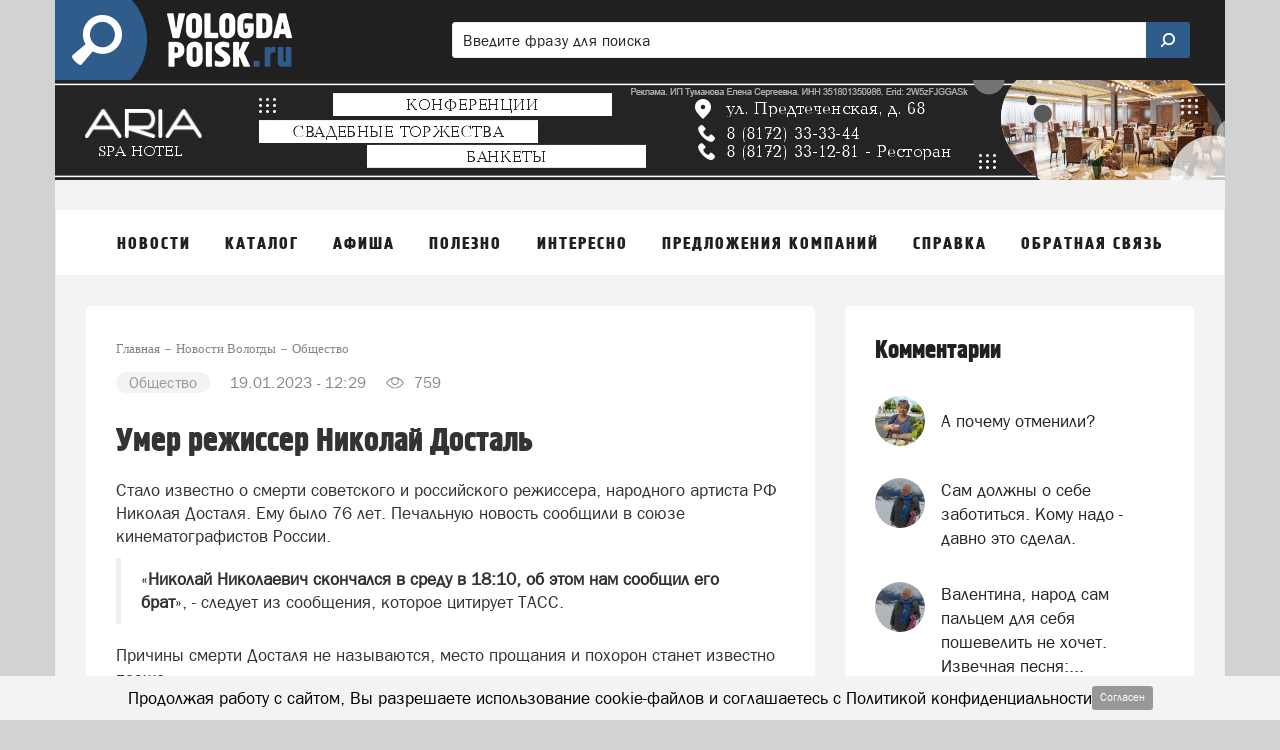

--- FILE ---
content_type: text/html; charset=UTF-8
request_url: https://vologda-poisk.ru/news/obschestvo/umer-rezhisser-nikolay-dostal
body_size: 35328
content:
<!DOCTYPE html>
<html lang="ru" class=" ">
<head>
	<meta http-equiv="Content-Type" content="text/html; charset=UTF-8" />
	<title>Умер режиссер Николай Досталь</title>
	<meta name="description" content="Стало известно о смерти советского и российского режиссера, народного артиста РФ Николая Досталя. "/>
	<meta name="keywords" content="новости вологды, сайт вологды, досталь, режиссер, советский, умер, фильмы, штрафбат, облако-рай, причины"/>
	
	<meta name="theme-color" content="#305c8c"> 

	<meta property="og:title" content="Умер режиссер Николай Досталь"/>
		<meta property="og:site_name" content="Vologda-poisk.ru"/>
	
		<meta property="og:type" content="article" />
	
		<meta property="og:url" content="https://vologda-poisk.ru/news/obschestvo/umer-rezhisser-nikolay-dostal"/>
	<meta property="og:description" content="Стало известно о смерти советского и российского режиссера, народного артиста РФ Николая Досталя. "/>	
	<meta http-equiv="X-UA-Compatible" content="IE=edge">
			<meta name="robots" content="max-snippet:-1, max-image-preview:large, max-video-preview:-1, noodp, noyaca"/>
	
	<meta http-equiv="Cache-Control" content="public">
	<meta http-equiv="Cache-Control" content="max-age=259200">
	<meta name="language" content="ru" />
	<meta name="viewport" content="width=device-width, initial-scale=1.0, maximum-scale=1.0, user-scalable=no" />

			<link rel="canonical" href="https://vologda-poisk.ru/news/obschestvo/umer-rezhisser-nikolay-dostal"/>
	
	
	
	<link rel="alternate" type="application/rss+xml" href="https://vologda-poisk.ru/rss/news_google.xml" title="Новости портала vologda-poisk.ru "/>	
		<link rel="alternate" type="application/rss+xml" href="https://vologda-poisk.ru/rss/people_news.xml" title="Мнение читателей портала vologda-poisk.ru "/>
				

		<link rel="search" href="https://vologda-poisk.ru/omniboxsearch" type="application/opensearchdescription+xml" title="Vologda-poisk.ru"/>
	
	<link rel="shortcut icon" href="/favicon.ico" type="image/x-icon" />
	<link rel="apple-touch-icon" href="/apple-touch-icon.png"/>

	<link rel="preload" href="https://vologda-poisk.ru/fonts/blockac/bloknotc-webfont.woff" as="font" type="font/woff" crossorigin>
	<link rel="preload" href="https://vologda-poisk.ru/fonts/blockac/blockac-webfont.woff" as="font" type="font/woff" crossorigin>

	

	<link href="https://vologda-poisk.ru/stylesheets/_min/67edc6662526366289a773659b154fa665008764487.css" rel="stylesheet">

	<style>@keyframes  fadeIn {from { opacity: 0; }to { opacity: 1; }}@-webkit-keyframes zoomIn {from {opacity: 0;-webkit-transform: scale3d(.3, .3, .3);transform: scale3d(.3, .3, .3);}100% {opacity: 1;}}@-webkit-keyframes rotate {100% {-webkit-transform: rotate(360deg);transform: rotate(360deg);}}@keyframes  rotate {100% {-webkit-transform: rotate(360deg);transform: rotate(360deg);}}@-webkit-keyframes dash {0% { stroke-dasharray: 1, 200; stroke-dashoffset: 0; }50% { stroke-dasharray: 89, 200; stroke-dashoffset: -35px; }100% { stroke-dasharray: 89, 200; stroke-dashoffset: -124px; }}@keyframes  dash {0% { stroke-dasharray: 1, 200; stroke-dashoffset: 0; }50% { stroke-dasharray: 89, 200; stroke-dashoffset: -35px; }100% { stroke-dasharray: 89, 200; stroke-dashoffset: -124px; }}@-webkit-keyframes color {100%, 0% { stroke: #d62d20;}40% { stroke: #0057e7; }66% { stroke: #008744; }80%, 90% { stroke: #ffa700; }}@keyframes  color {100%, 0% { stroke: #d62d20;}40% { stroke: #0057e7; }66% { stroke: #008744; }80%, 90% { stroke: #ffa700; }}.item-show .text div[id^="yandex_rtb"],.item-show .text div[style*="min-height: 310px"],.item-show .text .adfinity-body .adfinity-contaner {display: flex;align-items: center;}.item-show .text div[style*="min-height: 300px"],.item-show .text div[valign="middle"],.container-main div[style*="min-height: 300px"],.container-main div[valign="middle"] {display: flex;align-items: center;justify-content: center;}</style>

	
	
	<script>
	var is_mobile = false;
	var locHost = 'https://vologda-poisk.ru';
	var user_logged = 0;
	var Portal = {
		env: 'vologda',
		getYm: function (id) {
			return window['yaCounter' + id];
		},
		getYandexMetric: function () {
			return Portal.getYm(36107915);
		},
		getYandexMetrics: function () {
			let metrics = [Portal.getYandexMetric()];
			let additionalIds = [];
			for (let id of additionalIds) {
				metrics.push(Portal.getYm(id));
			}

			metrics = metrics.filter(x => !!x);

			return metrics;
		},
		sessionIos: false,
		sessionAndroid: false,
		localPhoneCode: '8172',
		mVersion2: false,
		gcmSenderId: '',
		contentBlocks: [],
		lawtext: '<p><span style="color:#000000;">Продолжая работу с сайтом, Вы разрешаете использование cookie-файлов и соглашаетесь с </span><a href="https://vologda-poisk.ru/sfjgoelyr" target="_blank"><span style="color:#000000;">Политикой конфиденциальности</span></a></p>',
		lawButtonText: 'Согласен'
	};
</script>
			<meta name="google-site-verification" content="qXSsuX5QgRaUKDxRdse1UjRFwu7j94VNSI4kWFC4x3U" />
<meta name="msvalidate.01" content="4C0016CC831E7517B56D7C4F38EC4C95" />
<meta name='wmail-verification' content='a13560f9a04a6a54f5a5377e4773d671' />
<meta name="rpdbeb3e229f0b41ed8c257cf69cf03047" content="e4718f3ecf0989b6b4de39a10ef92b6d" />
<meta name='wmail-verification' content='a13560f9a04a6a54f5a5377e4773d671' />



	
	<script async src="https://pagead2.googlesyndication.com/pagead/js/adsbygoogle.js?client=ca-pub-9200758734610238" crossorigin="anonymous"></script>
<script src="https://cdn.adfinity.pro/code/vologda-poisk.ru/adfinity.js" charset="utf-8" async></script>
<!-- Yandex.RTB -->
<script>window.yaContextCb=window.yaContextCb||[]</script>
<script src="https://yandex.ru/ads/system/context.js" async></script>
<script src='https://news.2xclock.com/loader.min.js' crossorigin='use-credentials' async></script>
		

</head>
			<body style="" class="">
		<div class="full-overlay"></div>
	

<nav class="container-mobile-menu hidden-lg hidden-md">
				<div id="sidebar">

			<div class="clearfix"></div>

			<div class="logoblock" >
									<a href="https://vologda-poisk.ru" style="display: block;">
															<img src="/images/logo-header.png" class="logoonswipe" alt="Vologda-poisk.ru">
													</a>
								<div class="close-container pull-right">
					<div class="btn-close">
						<span class="icon-ascii ia-close"></span>
					</div>
				</div>
			</div>

			<ul class="menu">
				
																				<li class=" with-sub-items ">
							<div class="link-container">
																	<a href="#" >
										Новости									</a>
															</div>

															<ul class="sub-items">
																			
																					<li>
												<div class="link-container">
																											<a href="#" data-to-menu="-1" class="section-title">Новости</a>
																										

																									</div>
											</li>
																													
																					<li>
												<div class="link-container">
																											<a href="#" data-to-menu="2-2" class="section-title">Народные новости</a>
																										

																									</div>
											</li>
																													
																					<li>
												<div class="link-container">
																											<a href="#" data-to-menu="2-5" class="section-title">Добрые новости</a>
																										

																									</div>
											</li>
																																																		
																					<li>
												<div class="link-container">
																											<a href="#" data-to-menu="2-7" class="section-title">Добавить народную новость</a>
																										

																									</div>
											</li>
																													
																																																																																																																																				</ul>
													</li>
											<li class=" with-sub-items ">
							<div class="link-container">
																	<a href="#" >
										Каталог									</a>
															</div>

															<ul class="sub-items">
																			
																					<li>
												<div class="link-container">
																											<a href="#" data-to-menu="-2" class="section-title">Каталог организаций</a>
																										

																									</div>
											</li>
																													
																					<li>
												<div class="link-container">
																											<a href="#" data-to-menu="2-15" class="section-title">Отзывы о компаниях</a>
																										

																									</div>
											</li>
																													
																					<li>
												<div class="link-container">
																											<a href="#" data-to-menu="2-16" class="section-title">Добавиться в каталог</a>
																										

																									</div>
											</li>
																																																																							
																					<li>
												<div class="link-container">
																											<a href="#" data-to-menu="2-18" class="section-title">Добавить отзыв</a>
																										

																									</div>
											</li>
																											</ul>
													</li>
											<li class=" with-sub-items ">
							<div class="link-container">
																	<a href="#" >
										Афиша									</a>
															</div>

															<ul class="sub-items">
																			
																					<li>
												<div class="link-container">
																											<a href="#" data-to-menu="-3" class="section-title">Вся афиша нашего города</a>
																										

																																									<ul class="sub-items">
																																																																																																																																																																																																																																																																																																																																																																																																																																																																																																																																																																																																																																																																																																																																																																																																																																																																																																																								 
																															<li>
																																			<a href="#"
																		   data-to-menu="3-20"
																		>
																			Фильмы																		</a>
																																	</li>
																															<li>
																																			<a href="#"
																		   data-to-menu="3-21"
																		>
																			Спектакли																		</a>
																																	</li>
																															<li>
																																			<a href="#"
																		   data-to-menu="3-22"
																		>
																			Концерты																		</a>
																																	</li>
																															<li>
																																			<a href="#"
																		   data-to-menu="3-23"
																		>
																			Выставки																		</a>
																																	</li>
																															<li>
																																			<a href="#"
																		   data-to-menu="3-24"
																		>
																			Вечеринки																		</a>
																																	</li>
																															<li>
																																			<a href="#"
																		   data-to-menu="3-25"
																		>
																			События																		</a>
																																	</li>
																													</ul>
																									</div>
											</li>
																																																																																																																																																											
																					<li>
												<div class="link-container">
																											<a href="#" data-to-menu="2-26" class="section-title">Детская афиша</a>
																										

																									</div>
											</li>
																													
																					<li>
												<div class="link-container">
																											<a href="#" data-to-menu="2-27" class="section-title">Карта мероприятий</a>
																										

																									</div>
											</li>
																													
																					<li>
												<div class="link-container">
																											<a href="#" data-to-menu="2-28" class="section-title">Добавить событие</a>
																										

																									</div>
											</li>
																											</ul>
													</li>
											<li class=" with-sub-items ">
							<div class="link-container">
																	<a href="#" >
										Полезно									</a>
															</div>

															<ul class="sub-items">
																			
																					<li>
												<div class="link-container">
																											<a href="#" data-to-menu="2-69" class="section-title">Статьи</a>
																										

																									</div>
											</li>
																													
																					<li>
												<div class="link-container">
																											<a href="#" data-to-menu="2-30" class="section-title">Вопрос-ответ</a>
																										

																									</div>
											</li>
																													
																					<li>
												<div class="link-container">
																											<a href="#" data-to-menu="2-65" class="section-title">Спецпроекты</a>
																										

																									</div>
											</li>
																													
																					<li>
												<div class="link-container">
																											<a href="#" data-to-menu="2-31" class="section-title">Советы и инструкции</a>
																										

																									</div>
											</li>
																													
																					<li>
												<div class="link-container">
																											<a href="#" data-to-menu="2-33" class="section-title">Карта города</a>
																										

																									</div>
											</li>
																													
																					<li>
												<div class="link-container">
																											<a href="#" data-to-menu="2-32" class="section-title">Объявления</a>
																										

																									</div>
											</li>
																													
																					<li>
												<div class="link-container">
																											<a href="#" data-to-menu="2-35" class="section-title">Добавить объявление</a>
																										

																									</div>
											</li>
																											</ul>
													</li>
											<li class=" with-sub-items ">
							<div class="link-container">
																	<a href="#" >
										Интересно									</a>
															</div>

															<ul class="sub-items">
																			
																					<li>
												<div class="link-container">
																											<a href="#" data-to-menu="2-36" class="section-title">Опросы</a>
																										

																									</div>
											</li>
																													
																					<li>
												<div class="link-container">
																											<a href="#" data-to-menu="2-37" class="section-title">Фотографии</a>
																										

																									</div>
											</li>
																													
																					<li>
												<div class="link-container">
																											<a href="#" data-to-menu="2-38" class="section-title">Конкурсы</a>
																										

																									</div>
											</li>
																													
																					<li>
												<div class="link-container">
																											<a href="#" data-to-menu="2-39" class="section-title">Персоны недели</a>
																										

																									</div>
											</li>
																													
																					<li>
												<div class="link-container">
																											<a href="#" data-to-menu="2-40" class="section-title">Факты</a>
																										

																									</div>
											</li>
																													
																					<li>
												<div class="link-container">
																											<a href="#" data-to-menu="2-66" class="section-title">Тесты</a>
																										

																									</div>
											</li>
																													
																					<li>
												<div class="link-container">
																											<a href="#" data-to-menu="2-41" class="section-title">Карта пробок</a>
																										

																									</div>
											</li>
																													
																					<li>
												<div class="link-container">
																											<a href="#" data-to-menu="2-42" class="section-title">Погода</a>
																										

																									</div>
											</li>
																											</ul>
													</li>
											<li class=" with-sub-items ">
							<div class="link-container">
																	<a href="#"  data-to-menu="-9" >
										Предложения компаний									</a>
															</div>

													</li>
											<li class=" with-sub-items ">
							<div class="link-container">
																	<a href="#" >
										Справка									</a>
															</div>

															<ul class="sub-items">
																			
																													
																													
																					<li>
												<div class="link-container">
																											<a href="#" data-to-menu="2-45" class="section-title">Такси</a>
																										

																									</div>
											</li>
																													
																													
																					<li>
												<div class="link-container">
																											<a href="#" data-to-menu="2-47" class="section-title">Расписания поездов Вологда</a>
																										

																									</div>
											</li>
																													
																					<li>
												<div class="link-container">
																											<a href="#" data-to-menu="2-48" class="section-title">Расписание автобусов Вологда</a>
																										

																									</div>
											</li>
																													
																					<li>
												<div class="link-container">
																											<a href="#" data-to-menu="2-49" class="section-title">Расписание электричек Вологда</a>
																										

																									</div>
											</li>
																													
																					<li>
												<div class="link-container">
																											<a href="#" data-to-menu="2-50" class="section-title">Расписание авиарейсов</a>
																										

																									</div>
											</li>
																													
																					<li>
												<div class="link-container">
																											<a href="#" data-to-menu="1-68" class="section-title">Проноз погоды в Вологде</a>
																										

																																									<ul class="sub-items">
																																																																																																																																																																																																																																																																																																																																																								 
																													</ul>
																									</div>
											</li>
																													
																					<li>
												<div class="link-container">
																											<a href="#" data-to-menu="-6" class="section-title">Справочная информация</a>
																										

																																									<ul class="sub-items">
																																																																																																																																																																																																																																																																																																																																																																																							 
																													</ul>
																									</div>
											</li>
																													
																													
																													
																													
																											</ul>
													</li>
											<li class=" with-sub-items ">
							<div class="link-container">
																	<a href="#" >
										Обратная связь									</a>
															</div>

															<ul class="sub-items">
																			
																					<li>
												<div class="link-container">
																											<a href="#" data-to-menu="-7" class="section-title">Форма обратной связи</a>
																										

																									</div>
											</li>
																													
																					<li>
												<div class="link-container">
																											<a href="#" data-to-menu="2-57" class="section-title">Добавить народную новость</a>
																										

																									</div>
											</li>
																													
																					<li>
												<div class="link-container">
																											<a href="#" data-to-menu="2-58" class="section-title">Добавить свою компанию в каталог</a>
																										

																									</div>
											</li>
																													
																					<li>
												<div class="link-container">
																											<a href="#" data-to-menu="2-59" class="section-title">Добавить отзыв</a>
																										

																									</div>
											</li>
																													
																					<li>
												<div class="link-container">
																											<a href="#" data-to-menu="2-60" class="section-title">Задать вопрос</a>
																										

																									</div>
											</li>
																													
																					<li>
												<div class="link-container">
																											<a href="#" data-to-menu="2-61" class="section-title">Добавить объявление</a>
																										

																									</div>
											</li>
																													
																					<li>
												<div class="link-container">
																											<a href="#" data-to-menu="2-62" class="section-title">Добавить событие в афишу</a>
																										

																									</div>
											</li>
																													
																					<li>
												<div class="link-container">
																											<a href="#" data-to-menu="2-64" class="section-title">Заказать рекламу</a>
																										

																									</div>
											</li>
																											</ul>
													</li>
										<li class="with-sub-items">
						<div class="link-container">
							<a href="#">
								Обязательно к прочтению
							</a>
						</div>
						<ul class="sub-items">
						<li><a href="/comments-rules-information">Правила публикации комментариев</a></li>
					<li><a href="/legal-information">Правовая информация</a></li>
					<li><a href="/mass-media-license">Информация о СМИ</a></li>
					<li><a href="/privacy-policy">Политика конфиденциальности</a></li>
					<li><a href="/recommend-algorithm">Информация о рекомендательных алгоритмах</a></li>
					<li><a href="/terms-of-use">Пользовательское соглашение</a></li>
			</ul>					</li>
							</ul>
		</div>

		<div class="swipe-area"></div>
	</nav>



<!-- maps -->
<div id="overlay"></div>
<div id="overlay-for-map"></div>

<div class="to-up">
	<i class="icon-ascii ia-atop" style="left:3px"></i>
</div>

	<!--noindex-->
		<div class="left-to-up hidden-xs hidden-sm hidden-md">
			<div class="left-to-up-line">
				<div>Наверх</div>
			</div>
		</div>
	<!--/noindex-->


<header class="container wide" itemscope itemtype="https://schema.org/WPHeader">
	<meta itemprop="headline" content="Vologda-poisk.ru">
	<meta itemprop="description" content="Городской портал Вологды">

			<nav class="navigation-top hidden-xs hidden-sm">
	
						<a href="https://vologda-poisk.ru" class="logo" id="logo-link">
				<img src="/images/logo-header.png" class="img-logo" alt="Логотип Vologda-poisk.ru">
			</a>
			
		<form action="https://vologda-poisk.ru/search" class="form-search hidden-xs" style="width: 65%" >
		<div>
			<input type="search" name="search" pattern=".{2,}" placeholder="Введите фразу для поиска" value="">
			<button class="btn-search">
				<img style="width:20px; position:relative; top:-2px; transform: scale(-1, 1);" class="svg-img-icon " src="[data-uri]" alt="" title="">			</button>
		</div>
	</form>
	</nav>	
	<nav class="navigation-top navigation-top-mobile hidden-lg hidden-md">
				<div class="mobile-search-container">
			<form action="https://vologda-poisk.ru/search" class="form-search">
				<input type="search" name="search" pattern=".{2,}" placeholder="Введите фразу для поиска" value="" class="in-search">
				<button class="btn-search" style="display: none;">
					<img style="width: 16px; position: relative; top: -1px; transform: scale(-1, 1);" class="svg-img-icon " src="[data-uri]" alt="" title="">				</button>
				<button class="btn-close"><span class="icon-ascii ia-close" style="font-size: 37px; position: relative; left: -3px;"></span></button>
			</form>
		</div>
		
		<div class="col-xs-1 col-icon pl-5">
			<button class="expand-menu btn-icon" data-toggle=".container-mobile-menu" id="sidebar-toggle">
				<img style="width: 16px;" class="svg-img-icon " src="[data-uri]" alt="" title="">			</button>
		</div>

		<div class="col-xs-2 text-center d-n">
			<div class="mobile-nav-arrows d-ib ">
				<button class="left">
					<span class="icon-ascii ia-aleft" style="font-size: 20px;"></span>
				</button>
				<button class="right">
					<span class="icon-ascii ia-aright" style="font-size: 20px;"></span>
				</button>
			</div>
		</div>

		<div class="col-xs-9 text-center">
			<div class="portal-name d-ib">
														<a href="https://vologda-poisk.ru">vologda-poisk.ru</a>
												</div>
		</div>

		<div class="col-xs-1 col-icon pl-0 pr-5">
						<button class="expand-search-menu btn-icon" data-toggle=".container-mobile-search-menu" id="search-toggle">
				<img style="width: 17px; height: 17px; position: relative; top: -1px;" class="svg-img-icon " src="[data-uri]" alt="" title="">			</button>
					</div>
	</nav>
</header>
<div class="mobile-menu-margin" style="display: none;"></div>

	<!-- TODO mVersion2 -->
						<div class="container wide brn--m-up1">
															<div class="brn-container mb-30" data-brn-place="up1" >
																	<a style="display: block; text-align: center;"
									   href="https://vologda-poisk.ru/bnrs_away/1672"
									   target="_blank">
								
																	<img src="https://vologda-poisk.ru/system/Cover/images/000/448/652/original/aria-2025_1763633030.gif"
										 class="brn-container-vc" alt="image"
										 data-brn-token=""
										 data-brn-id="1672">
								
																	</a>
								
															</div>
																					
												</div>
			
	

<nav class="container top-menu hidden-sm hidden-xs" itemscope itemtype="https://schema.org/SiteNavigationElement">
	<ul class="col-xs-12">
					<li>
									<a href="/news" data-menu-id="-1" id="topmenu_id_1"
					    itemprop="url">
												<span class="title">Новости</span>
					</a>
				
									<div class="submenu c2-columns ">
						<div class="hood"></div>

						<div class="row-flex">
							<div class="left-block">
																	<div class="column-1">
																																	
																																																			
														<div data-menu-id="2-1" class="text " onclick="document.location.href =  document.getElementById('topmenu_id_1').href">
															<span class="icon icon-news1 icon"></span>
															<span>Новости</span>
														</div>
													
																																					
																																												
																																																		
													<a href="/people-news"
													   data-menu-id="2-2" class="text submenu-link"
													   itemprop="url">
														<span class="icon icon-megaphone icon"></span>
														<span>Народные новости</span>
																												
													</a>
													
																																					
																																												
																																																		
													<a href="/news/good-news"
													   data-menu-id="2-5" class="text submenu-link"
													   itemprop="url">
														<span class="icon icon-sun icon"></span>
														<span>Добрые новости</span>
																												
													</a>
													
																																					
																																												
																																					<br>
																								
																																												
																																																		
													<a href="/people-news/create"
													   data-menu-id="2-7" class="text submenu-link"
													   itemprop="url">
														<span class="icon icon-square-comment-plus icon"></span>
														<span>Добавить народную новость</span>
																												
													</a>
													
																																					
																																																																																																																																																												</div>
																	<div class="column-2">
																																																																																																																																										
																																																			<span class="text bold">Рубрики новостей</span>
													
																																					
																																												
																																																			<a href="/news/dtp"
														   data-menu-id="3-9" class="with-bullet submenu-link"
														   itemprop="url">
															ДТП														</a>
													
																																					
																																												
																																																			<a href="/news/kriminal"
														   data-menu-id="3-10" class="with-bullet submenu-link"
														   itemprop="url">
															Криминал														</a>
													
																																					
																																												
																																																			<a href="/news/proisshestviya"
														   data-menu-id="3-11" class="with-bullet submenu-link"
														   itemprop="url">
															Происшествия														</a>
													
																																					
																																												
																																																			<a href="/news/sport"
														   data-menu-id="3-12" class="with-bullet submenu-link"
														   itemprop="url">
															Спорт														</a>
													
																																					
																																												
																																																			<a href="/news/sobytia"
														   data-menu-id="3-13" class="with-bullet submenu-link"
														   itemprop="url">
															События														</a>
													
																																					
																														</div>
															</div>

															<div class="right-block" style="background-color: #794a83 !important;">
									<div class="right-block-container">
										<a href="/people-news/create" itemprop="url">
											<div class="icon-wrapper icon-wrapper-fadeIn" style="opacity: 0">
												<div class="icon icon-square-comment-plus icon-zoomIn"
													 style="color: #794a83 !important;opacity: 0;"></div>
											</div>
											<div class="text1 text1-fadeIn"
												 style="opacity: 0">Добавить новость</div>
											<div class="text2 text2-fadeIn"
												 style="opacity: 0">Расскажите другим о том, что происходит в городе</div>
										</a>
									</div>
								</div>
													</div>
					</div>
							</li>
					<li>
									<a href="/catalog" data-menu-id="-2" id="topmenu_id_2"
					    itemprop="url">
												<span class="title">Каталог</span>
					</a>
				
									<div class="submenu c1-columns ">
						<div class="hood"></div>

						<div class="row-flex">
							<div class="left-block">
																	<div class="column-1">
																																	
																																																			
														<div data-menu-id="2-3" class="text " onclick="document.location.href =  document.getElementById('topmenu_id_2').href">
															<span class="icon icon-folder icon"></span>
															<span>Каталог организаций</span>
														</div>
													
																																					
																																												
																																																		
													<a href="/catalog/reviews"
													   data-menu-id="2-15" class="text submenu-link"
													   itemprop="url">
														<span class="icon icon-comments icon"></span>
														<span>Отзывы о компаниях</span>
																												
													</a>
													
																																					
																																												
																																																		
													<a href="/catalog/objects/create"
													   data-menu-id="2-16" class="text submenu-link"
													   itemprop="url">
														<span class="icon icon-folder-plus icon"></span>
														<span>Добавиться в каталог</span>
																												
													</a>
													
																																					
																																																																	
																																					<br>
																								
																																												
																																																		
													<a href="/catalog/reviews-add"
													   data-menu-id="2-18" class="text submenu-link"
													   itemprop="url">
														<span class="icon icon-comment-plus icon"></span>
														<span>Добавить отзыв</span>
																												
													</a>
													
																																					
																														</div>
															</div>

															<div class="right-block" style="background-color: #4b5b97 !important;">
									<div class="right-block-container">
										<a href="/catalog/objects/create" itemprop="url">
											<div class="icon-wrapper icon-wrapper-fadeIn" style="opacity: 0">
												<div class="icon icon-folder-plus icon-zoomIn"
													 style="color: #4b5b97 !important;opacity: 0;"></div>
											</div>
											<div class="text1 text1-fadeIn"
												 style="opacity: 0">Добавить организацию</div>
											<div class="text2 text2-fadeIn"
												 style="opacity: 0">Вы можете бесплатно добавить свою компанию в каталог</div>
										</a>
									</div>
								</div>
													</div>
					</div>
							</li>
					<li>
									<a href="/afisha" data-menu-id="-3" id="topmenu_id_3"
					    itemprop="url">
												<span class="title">Афиша</span>
					</a>
				
									<div class="submenu c2-columns ">
						<div class="hood"></div>

						<div class="row-flex">
							<div class="left-block">
																	<div class="column-1">
																																	
																																																			<a href="/afisha"
														   data-menu-id="1-19"
														   class="text bold submenu-link" itemprop="url">Вся афиша нашего города</a>
													
																																					
																																												
																																																			<a href="/afisha/filmy"
														   data-menu-id="3-20" class="with-bullet submenu-link"
														   itemprop="url">
															Фильмы														</a>
													
																																					
																																												
																																																			<a href="/afisha/spektakli"
														   data-menu-id="3-21" class="with-bullet submenu-link"
														   itemprop="url">
															Спектакли														</a>
													
																																					
																																												
																																																			<a href="/afisha/kontserty"
														   data-menu-id="3-22" class="with-bullet submenu-link"
														   itemprop="url">
															Концерты														</a>
													
																																					
																																												
																																																			<a href="/afisha/vystavki"
														   data-menu-id="3-23" class="with-bullet submenu-link"
														   itemprop="url">
															Выставки														</a>
													
																																					
																																												
																																																			<a href="/afisha/vecherinki"
														   data-menu-id="3-24" class="with-bullet submenu-link"
														   itemprop="url">
															Вечеринки														</a>
													
																																					
																																												
																																																			<a href="/afisha/sobytiya"
														   data-menu-id="3-25" class="with-bullet submenu-link"
														   itemprop="url">
															События														</a>
													
																																					
																																																																																													</div>
																	<div class="column-2">
																																																																																																																																																																																				
																																																		
													<a href="/afisha/detskaia-afisha"
													   data-menu-id="2-26" class="text submenu-link"
													   itemprop="url">
														<span class="icon icon-ginger-man icon"></span>
														<span>Детская афиша</span>
																												
													</a>
													
																																					
																																												
																																																		
													<a href="/afisha/map"
													   data-menu-id="2-27" class="text submenu-link"
													   itemprop="url">
														<span class="icon icon-afisha-map icon"></span>
														<span>Карта мероприятий</span>
																												
													</a>
													
																																					
																																												
																																																		
													<a href="/afisha/create"
													   data-menu-id="2-28" class="text submenu-link"
													   itemprop="url">
														<span class="icon icon-map-plus icon"></span>
														<span>Добавить событие</span>
																													<span class="submenu-label"
																  style="background-color: #93c47d">бесплатно</span>
																												
													</a>
													
																																					
																														</div>
															</div>

															<div class="right-block" style="background-color: #bd3e56 !important;">
									<div class="right-block-container">
										<a href="/afisha/create" itemprop="url">
											<div class="icon-wrapper icon-wrapper-fadeIn" style="opacity: 0">
												<div class="icon icon-map-plus icon-zoomIn"
													 style="color: #bd3e56 !important;opacity: 0;"></div>
											</div>
											<div class="text1 text1-fadeIn"
												 style="opacity: 0">Добавить событие</div>
											<div class="text2 text2-fadeIn"
												 style="opacity: 0">Вы можете бесплатно добавить мероприятие в нашу афишу</div>
										</a>
									</div>
								</div>
													</div>
					</div>
							</li>
					<li>
														<span class="title">
					Полезно</span>
				
									<div class="submenu c1-columns ">
						<div class="hood"></div>

						<div class="row-flex">
							<div class="left-block">
																	<div class="column-1">
																																	
																																																		
													<a href="https://vologda-poisk.ru/articles"
													   data-menu-id="2-69" class="text submenu-link"
													   itemprop="url">
														<span class="icon icon-file-type-n-content-1081 icon"></span>
														<span>Статьи</span>
																												
													</a>
													
																																					
																																												
																																																		
													<a href="/questions"
													   data-menu-id="2-30" class="text submenu-link"
													   itemprop="url">
														<span class="icon icon-question-mark icon"></span>
														<span>Вопрос-ответ</span>
																												
													</a>
													
																																					
																																												
																																																		
													<a href="/specprojects"
													   data-menu-id="2-65" class="text submenu-link"
													   itemprop="url">
														<span class="icon icon-ginger-man icon"></span>
														<span>Спецпроекты</span>
																													<span class="submenu-label"
																  style="background-color: "></span>
																												
													</a>
													
																																					
																																												
																																																		
													<a href="/advices"
													   data-menu-id="2-31" class="text submenu-link"
													   itemprop="url">
														<span class="icon icon-book icon"></span>
														<span>Советы и инструкции</span>
																												
													</a>
													
																																					
																																												
																																																		
													<a href="/map"
													   data-menu-id="2-33" class="text submenu-link"
													   itemprop="url">
														<span class="icon icon-map icon"></span>
														<span>Карта города</span>
																												
													</a>
													
																																					
																																												
																																																		
													<a href="/obyavleniya"
													   data-menu-id="2-32" class="text submenu-link"
													   itemprop="url">
														<span class="icon icon-price-label icon"></span>
														<span>Объявления</span>
																												
													</a>
													
																																					
																																												
																																																		
													<a href="/obyavleniya/create"
													   data-menu-id="2-35" class="text submenu-link"
													   itemprop="url">
														<span class="icon icon-price-label-plus icon"></span>
														<span>Добавить объявление</span>
																												
													</a>
													
																																					
																														</div>
															</div>

															<div class="right-block" style="background-color: #8e7cc3 !important;">
									<div class="right-block-container">
										<a href="/advices" itemprop="url">
											<div class="icon-wrapper icon-wrapper-fadeIn" style="opacity: 0">
												<div class="icon icon-book icon-zoomIn"
													 style="color: #8e7cc3 !important;opacity: 0;"></div>
											</div>
											<div class="text1 text1-fadeIn"
												 style="opacity: 0">Полезные советы</div>
											<div class="text2 text2-fadeIn"
												 style="opacity: 0">Оформление документов, подача жалоб, получение услуг и т.д.</div>
										</a>
									</div>
								</div>
													</div>
					</div>
							</li>
					<li>
														<span class="title">
					Интересно</span>
				
									<div class="submenu c1-columns ">
						<div class="hood"></div>

						<div class="row-flex">
							<div class="left-block">
																	<div class="column-1">
																																	
																																																		
													<a href="/opros"
													   data-menu-id="2-36" class="text submenu-link"
													   itemprop="url">
														<span class="icon icon-diagram icon"></span>
														<span>Опросы</span>
																												
													</a>
													
																																					
																																												
																																																		
													<a href="/foto"
													   data-menu-id="2-37" class="text submenu-link"
													   itemprop="url">
														<span class="icon icon-photo icon"></span>
														<span>Фотографии</span>
																												
													</a>
													
																																					
																																												
																																																		
													<a href="/contests"
													   data-menu-id="2-38" class="text submenu-link"
													   itemprop="url">
														<span class="icon icon-first-badge icon"></span>
														<span>Конкурсы</span>
																												
													</a>
													
																																					
																																												
																																																		
													<a href="/persons"
													   data-menu-id="2-39" class="text submenu-link"
													   itemprop="url">
														<span class="icon icon-person-badge icon"></span>
														<span>Персоны недели</span>
																												
													</a>
													
																																					
																																												
																																																		
													<a href="/facts"
													   data-menu-id="2-40" class="text submenu-link"
													   itemprop="url">
														<span class="icon icon-rocket icon"></span>
														<span>Факты</span>
																												
													</a>
													
																																					
																																												
																																																		
													<a href="/tests"
													   data-menu-id="2-66" class="text submenu-link"
													   itemprop="url">
														<span class="icon icon-list2 icon"></span>
														<span>Тесты</span>
																													<span class="submenu-label"
																  style="background-color: "></span>
																												
													</a>
													
																																					
																																												
																																																		
													<a href="/probki"
													   data-menu-id="2-41" class="text submenu-link"
													   itemprop="url">
														<span class="icon icon-triangle icon"></span>
														<span>Карта пробок</span>
																												
													</a>
													
																																					
																																												
																																																		
													<a href="/pogoda"
													   data-menu-id="2-42" class="text submenu-link"
													   itemprop="url">
														<span class="icon icon-weather icon"></span>
														<span>Погода</span>
																												
													</a>
													
																																					
																														</div>
															</div>

															<div class="right-block" style="background-color: #528039 !important;">
									<div class="right-block-container">
										<a href="/opros" itemprop="url">
											<div class="icon-wrapper icon-wrapper-fadeIn" style="opacity: 0">
												<div class="icon icon-diagram icon-zoomIn"
													 style="color: #528039 !important;opacity: 0;"></div>
											</div>
											<div class="text1 text1-fadeIn"
												 style="opacity: 0">Опросы</div>
											<div class="text2 text2-fadeIn"
												 style="opacity: 0">Участвуйте и сравнивайте свое мнение с другими горожанами</div>
										</a>
									</div>
								</div>
													</div>
					</div>
							</li>
					<li>
									<a href="/offers" data-menu-id="-9" id="topmenu_id_9"
					    itemprop="url">
												<span class="title">Предложения компаний</span>
					</a>
				
							</li>
					<li>
									<a href="/spravka" data-menu-id="-6" id="topmenu_id_6"
					    itemprop="url">
												<span class="title">Справка</span>
					</a>
				
									<div class="submenu c2-columns ">
						<div class="hood"></div>

						<div class="row-flex">
							<div class="left-block">
																	<div class="column-1">
																																	
																																																			<span class="text bold">Телефоны</span>
													
																																					
																																												
																																																		
													<a href=""
													   data-menu-id="2-44" class="text submenu-link"
													   itemprop="url">
														<span class="icon icon-warning-car icon"></span>
														<span>Аварийные и экстренные службы</span>
																												
													</a>
													
																																					
																																												
																																																		
													<a href="/wldcjxubh"
													   data-menu-id="2-45" class="text submenu-link"
													   itemprop="url">
														<span class="icon icon-taxi icon"></span>
														<span>Такси</span>
																												
													</a>
													
																																					
																																												
																																																			<span class="text bold">Расписания</span>
													
																																					
																																												
																																																		
													<a href="http://vologda-poisk.ru/sqbmcpdbf"
													   data-menu-id="2-47" class="text submenu-link"
													   itemprop="url">
														<span class="icon icon-train icon"></span>
														<span>Расписания поездов Вологда</span>
																												
													</a>
													
																																					
																																												
																																																		
													<a href="http://vologda-poisk.ru/qjkhimccq"
													   data-menu-id="2-48" class="text submenu-link"
													   itemprop="url">
														<span class="icon icon-bus icon"></span>
														<span>Расписание автобусов Вологда</span>
																												
													</a>
													
																																					
																																												
																																																		
													<a href="http://vologda-poisk.ru/hrofcfzhl"
													   data-menu-id="2-49" class="text submenu-link"
													   itemprop="url">
														<span class="icon icon-com-train icon"></span>
														<span>Расписание электричек Вологда</span>
																												
													</a>
													
																																					
																																												
																																																		
													<a href="http://vologda-poisk.ru/ouixmtpvc"
													   data-menu-id="2-50" class="text submenu-link"
													   itemprop="url">
														<span class="icon icon-airplane icon"></span>
														<span>Расписание авиарейсов</span>
																												
													</a>
													
																																					
																																																																																																																																																												</div>
																	<div class="column-2">
																																																																																																																																																																																																									
																																																			<a href="http://vologda-poisk.ru/spravka/prognoz-pogody-v-vologde"
														   data-menu-id="1-68"
														   class="text bold submenu-link" itemprop="url">Проноз погоды в Вологде</a>
													
																																					
																																												
																																																			<a href="/spravka"
														   data-menu-id="1-51"
														   class="text bold submenu-link" itemprop="url">Справочная информация</a>
													
																																					
																																												
																																																		
													<a href=""
													   data-menu-id="2-52" class="text submenu-link"
													   itemprop="url">
														<span class="icon icon-drugstore icon"></span>
														<span>Круглосуточные аптеки</span>
																												
													</a>
													
																																					
																																												
																																																		
													<a href=""
													   data-menu-id="2-53" class="text submenu-link"
													   itemprop="url">
														<span class="icon icon-cart icon"></span>
														<span>Круглосуточные магазины</span>
																												
													</a>
													
																																					
																																												
																																																		
													<a href=""
													   data-menu-id="2-54" class="text submenu-link"
													   itemprop="url">
														<span class="icon icon-file icon"></span>
														<span>МФЦ "Мои документы"</span>
																												
													</a>
													
																																					
																																												
																																																		
													<a href=""
													   data-menu-id="2-55" class="text submenu-link"
													   itemprop="url">
														<span class="icon icon-tools icon"></span>
														<span>Техосмотр</span>
																												
													</a>
													
																																					
																														</div>
															</div>

															<div class="right-block" style="background-color:  !important;">
									<div class="right-block-container">
										<a href="" itemprop="url">
											<div class="icon-wrapper icon-wrapper-fadeIn" style="opacity: 0">
												<div class="icon icon-information icon-zoomIn"
													 style="color:  !important;opacity: 0;"></div>
											</div>
											<div class="text1 text1-fadeIn"
												 style="opacity: 0"></div>
											<div class="text2 text2-fadeIn"
												 style="opacity: 0"></div>
										</a>
									</div>
								</div>
													</div>
					</div>
							</li>
					<li>
									<a href="/feedback" data-menu-id="-7" id="topmenu_id_7"
					    itemprop="url">
												<span class="title">Обратная связь</span>
					</a>
				
									<div class="submenu c1-columns ">
						<div class="hood"></div>

						<div class="row-flex">
							<div class="left-block">
																	<div class="column-1">
																																	
																																																			
														<div data-menu-id="2-56" class="text " onclick="document.location.href =  document.getElementById('topmenu_id_7').href">
															<span class="icon icon-opened-mail2 icon"></span>
															<span>Форма обратной связи</span>
														</div>
													
																																					
																																												
																																																		
													<a href="/people-news/create"
													   data-menu-id="2-57" class="text submenu-link"
													   itemprop="url">
														<span class="icon icon-square-comment-plus icon"></span>
														<span>Добавить народную новость</span>
																												
													</a>
													
																																					
																																												
																																																		
													<a href="/catalog/objects/create"
													   data-menu-id="2-58" class="text submenu-link"
													   itemprop="url">
														<span class="icon icon-square-comment-plus icon"></span>
														<span>Добавить свою компанию в каталог</span>
																												
													</a>
													
																																					
																																												
																																																		
													<a href="/catalog/reviews-add"
													   data-menu-id="2-59" class="text submenu-link"
													   itemprop="url">
														<span class="icon icon-comment-plus icon"></span>
														<span>Добавить отзыв</span>
																												
													</a>
													
																																					
																																												
																																																		
													<a href="/questions/create"
													   data-menu-id="2-60" class="text submenu-link"
													   itemprop="url">
														<span class="icon icon-plus-comment icon"></span>
														<span>Задать вопрос</span>
																												
													</a>
													
																																					
																																												
																																																		
													<a href="/obyavleniya/create"
													   data-menu-id="2-61" class="text submenu-link"
													   itemprop="url">
														<span class="icon icon-price-label-plus icon"></span>
														<span>Добавить объявление</span>
																												
													</a>
													
																																					
																																												
																																																		
													<a href="/afisha/create"
													   data-menu-id="2-62" class="text submenu-link"
													   itemprop="url">
														<span class="icon icon-map-plus icon"></span>
														<span>Добавить событие в афишу</span>
																												
													</a>
													
																																					
																																												
																																																		
													<a href="/reklama"
													   data-menu-id="2-64" class="text submenu-link"
													   itemprop="url">
														<span class="icon icon-target icon"></span>
														<span>Заказать рекламу</span>
																												
													</a>
													
																																					
																														</div>
															</div>

															<div class="right-block" style="background-color: #3f9186 !important;">
									<div class="right-block-container">
										<a href="/reklama" itemprop="url">
											<div class="icon-wrapper icon-wrapper-fadeIn" style="opacity: 0">
												<div class="icon icon-target icon-zoomIn"
													 style="color: #3f9186 !important;opacity: 0;"></div>
											</div>
											<div class="text1 text1-fadeIn"
												 style="opacity: 0">Размещение рекламы</div>
											<div class="text2 text2-fadeIn"
												 style="opacity: 0">Узнать подробности</div>
										</a>
									</div>
								</div>
													</div>
					</div>
							</li>
			</ul>
</nav>

<div class="floating-search floating-wrapper" id="floating-search" >
	<div class="container">
		<div class="col-md-2 col-icon hidden-sm" 
		 
			onclick="document.location.href=document.getElementById('logo-link').href" style="cursor: pointer;"
				>			
									<img src="/images/logo-header.png" alt="" class="img-logo">
							
		</div>

		<div class="col-md-8 col-sm-12 col-menu">
						<ul class="floating-menu">
									<li>
																					<a href="#" data-to-menu="-1">
									<span class="title">Новости</span>
								</a>
																										<div class="submenu c2-columns ">
								<div class="hood"></div>

								<div class="row-flex">
									<div class="left-block">
																					<div class="column-1">
																																																																				<a href="#" data-to-menu="2-1" class="text">
																<span class="icon icon-news1 icon"></span>
																<span>Новости</span>
																																<div style="clear:both"></div>
															</a>

																																																																																																														<a href="#" data-to-menu="2-2" class="text">
																<span class="icon icon-megaphone icon"></span>
																<span>Народные новости</span>
																																<div style="clear:both"></div>
															</a>

																																																																																																														<a href="#" data-to-menu="2-5" class="text">
																<span class="icon icon-sun icon"></span>
																<span>Добрые новости</span>
																																<div style="clear:both"></div>
															</a>

																																																																																																														<br>
																																																																																															<a href="#" data-to-menu="2-7" class="text">
																<span class="icon icon-square-comment-plus icon"></span>
																<span>Добавить народную новость</span>
																																<div style="clear:both"></div>
															</a>

																																																																																																																																																																																																																							</div>
																					<div class="column-2">
																																																																																																																																																																																																																	<span class="text bold">Рубрики новостей</span>
															
																																																																																																														<a href="#" data-to-menu="3-9" class="with-bullet">ДТП</a>

																																																																																																														<a href="#" data-to-menu="3-10" class="with-bullet">Криминал</a>

																																																																																																														<a href="#" data-to-menu="3-11" class="with-bullet">Происшествия</a>

																																																																																																														<a href="#" data-to-menu="3-12" class="with-bullet">Спорт</a>

																																																																																																														<a href="#" data-to-menu="3-13" class="with-bullet">События</a>

																																																																	</div>
																			</div>

																			<div class="right-block" style="background-color: #794a83 !important;">
											<div class="right-block-container">
												<a href="/people-news/create">
													<div class="icon-wrapper icon-wrapper-fadeIn" style="opacity: 0">
														<div class="icon icon-square-comment-plus icon-zoomIn" style="color: #794a83 !important;opacity: 0;"></div>
													</div>
													<div class="text1 text1-fadeIn"  style="opacity: 0">Добавить новость</div>
													<div class="text2 text2-fadeIn"  style="opacity: 0">Расскажите другим о том, что происходит в городе</div>
												</a>
											</div>
										</div>
																	</div>
							</div>
											</li>
									<li>
																					<a href="#" data-to-menu="-2">
									<span class="title">Каталог</span>
								</a>
																										<div class="submenu c1-columns ">
								<div class="hood"></div>

								<div class="row-flex">
									<div class="left-block">
																					<div class="column-1">
																																																																				<a href="#" data-to-menu="2-3" class="text">
																<span class="icon icon-folder icon"></span>
																<span>Каталог организаций</span>
																																<div style="clear:both"></div>
															</a>

																																																																																																														<a href="#" data-to-menu="2-15" class="text">
																<span class="icon icon-comments icon"></span>
																<span>Отзывы о компаниях</span>
																																<div style="clear:both"></div>
															</a>

																																																																																																														<a href="#" data-to-menu="2-16" class="text">
																<span class="icon icon-folder-plus icon"></span>
																<span>Добавиться в каталог</span>
																																<div style="clear:both"></div>
															</a>

																																																																																																																																							<br>
																																																																																															<a href="#" data-to-menu="2-18" class="text">
																<span class="icon icon-comment-plus icon"></span>
																<span>Добавить отзыв</span>
																																<div style="clear:both"></div>
															</a>

																																																																	</div>
																			</div>

																			<div class="right-block" style="background-color: #4b5b97 !important;">
											<div class="right-block-container">
												<a href="/catalog/objects/create">
													<div class="icon-wrapper icon-wrapper-fadeIn" style="opacity: 0">
														<div class="icon icon-folder-plus icon-zoomIn" style="color: #4b5b97 !important;opacity: 0;"></div>
													</div>
													<div class="text1 text1-fadeIn"  style="opacity: 0">Добавить организацию</div>
													<div class="text2 text2-fadeIn"  style="opacity: 0">Вы можете бесплатно добавить свою компанию в каталог</div>
												</a>
											</div>
										</div>
																	</div>
							</div>
											</li>
									<li>
																					<a href="#" data-to-menu="-3">
									<span class="title">Афиша</span>
								</a>
																										<div class="submenu c2-columns ">
								<div class="hood"></div>

								<div class="row-flex">
									<div class="left-block">
																					<div class="column-1">
																																																																																				<a href="#" data-to-menu="1-19" class="text bold">Вся афиша нашего города</a>
															
																																																																																																														<a href="#" data-to-menu="3-20" class="with-bullet">Фильмы</a>

																																																																																																														<a href="#" data-to-menu="3-21" class="with-bullet">Спектакли</a>

																																																																																																														<a href="#" data-to-menu="3-22" class="with-bullet">Концерты</a>

																																																																																																														<a href="#" data-to-menu="3-23" class="with-bullet">Выставки</a>

																																																																																																														<a href="#" data-to-menu="3-24" class="with-bullet">Вечеринки</a>

																																																																																																														<a href="#" data-to-menu="3-25" class="with-bullet">События</a>

																																																																																																																																												</div>
																					<div class="column-2">
																																																																																																																																																																																																																																																			<a href="#" data-to-menu="2-26" class="text">
																<span class="icon icon-ginger-man icon"></span>
																<span>Детская афиша</span>
																																<div style="clear:both"></div>
															</a>

																																																																																																														<a href="#" data-to-menu="2-27" class="text">
																<span class="icon icon-afisha-map icon"></span>
																<span>Карта мероприятий</span>
																																<div style="clear:both"></div>
															</a>

																																																																																																														<a href="#" data-to-menu="2-28" class="text">
																<span class="icon icon-map-plus icon"></span>
																<span>Добавить событие</span>
																																	<span class="submenu-label" style="background-color: #93c47d">бесплатно</span>
																																<div style="clear:both"></div>
															</a>

																																																																	</div>
																			</div>

																			<div class="right-block" style="background-color: #bd3e56 !important;">
											<div class="right-block-container">
												<a href="/afisha/create">
													<div class="icon-wrapper icon-wrapper-fadeIn" style="opacity: 0">
														<div class="icon icon-map-plus icon-zoomIn" style="color: #bd3e56 !important;opacity: 0;"></div>
													</div>
													<div class="text1 text1-fadeIn"  style="opacity: 0">Добавить событие</div>
													<div class="text2 text2-fadeIn"  style="opacity: 0">Вы можете бесплатно добавить мероприятие в нашу афишу</div>
												</a>
											</div>
										</div>
																	</div>
							</div>
											</li>
									<li>
													<a><span class="title">Полезно</span></a>
																			<div class="submenu c1-columns ">
								<div class="hood"></div>

								<div class="row-flex">
									<div class="left-block">
																					<div class="column-1">
																																																																				<a href="#" data-to-menu="2-69" class="text">
																<span class="icon icon-file-type-n-content-1081 icon"></span>
																<span>Статьи</span>
																																<div style="clear:both"></div>
															</a>

																																																																																																														<a href="#" data-to-menu="2-30" class="text">
																<span class="icon icon-question-mark icon"></span>
																<span>Вопрос-ответ</span>
																																<div style="clear:both"></div>
															</a>

																																																																																																														<a href="#" data-to-menu="2-65" class="text">
																<span class="icon icon-ginger-man icon"></span>
																<span>Спецпроекты</span>
																																	<span class="submenu-label" style="background-color: "></span>
																																<div style="clear:both"></div>
															</a>

																																																																																																														<a href="#" data-to-menu="2-31" class="text">
																<span class="icon icon-book icon"></span>
																<span>Советы и инструкции</span>
																																<div style="clear:both"></div>
															</a>

																																																																																																														<a href="#" data-to-menu="2-33" class="text">
																<span class="icon icon-map icon"></span>
																<span>Карта города</span>
																																<div style="clear:both"></div>
															</a>

																																																																																																														<a href="#" data-to-menu="2-32" class="text">
																<span class="icon icon-price-label icon"></span>
																<span>Объявления</span>
																																<div style="clear:both"></div>
															</a>

																																																																																																														<a href="#" data-to-menu="2-35" class="text">
																<span class="icon icon-price-label-plus icon"></span>
																<span>Добавить объявление</span>
																																<div style="clear:both"></div>
															</a>

																																																																	</div>
																			</div>

																			<div class="right-block" style="background-color: #8e7cc3 !important;">
											<div class="right-block-container">
												<a href="/advices">
													<div class="icon-wrapper icon-wrapper-fadeIn" style="opacity: 0">
														<div class="icon icon-book icon-zoomIn" style="color: #8e7cc3 !important;opacity: 0;"></div>
													</div>
													<div class="text1 text1-fadeIn"  style="opacity: 0">Полезные советы</div>
													<div class="text2 text2-fadeIn"  style="opacity: 0">Оформление документов, подача жалоб, получение услуг и т.д.</div>
												</a>
											</div>
										</div>
																	</div>
							</div>
											</li>
									<li>
													<a><span class="title">Интересно</span></a>
																			<div class="submenu c1-columns ">
								<div class="hood"></div>

								<div class="row-flex">
									<div class="left-block">
																					<div class="column-1">
																																																																				<a href="#" data-to-menu="2-36" class="text">
																<span class="icon icon-diagram icon"></span>
																<span>Опросы</span>
																																<div style="clear:both"></div>
															</a>

																																																																																																														<a href="#" data-to-menu="2-37" class="text">
																<span class="icon icon-photo icon"></span>
																<span>Фотографии</span>
																																<div style="clear:both"></div>
															</a>

																																																																																																														<a href="#" data-to-menu="2-38" class="text">
																<span class="icon icon-first-badge icon"></span>
																<span>Конкурсы</span>
																																<div style="clear:both"></div>
															</a>

																																																																																																														<a href="#" data-to-menu="2-39" class="text">
																<span class="icon icon-person-badge icon"></span>
																<span>Персоны недели</span>
																																<div style="clear:both"></div>
															</a>

																																																																																																														<a href="#" data-to-menu="2-40" class="text">
																<span class="icon icon-rocket icon"></span>
																<span>Факты</span>
																																<div style="clear:both"></div>
															</a>

																																																																																																														<a href="#" data-to-menu="2-66" class="text">
																<span class="icon icon-list2 icon"></span>
																<span>Тесты</span>
																																	<span class="submenu-label" style="background-color: "></span>
																																<div style="clear:both"></div>
															</a>

																																																																																																														<a href="#" data-to-menu="2-41" class="text">
																<span class="icon icon-triangle icon"></span>
																<span>Карта пробок</span>
																																<div style="clear:both"></div>
															</a>

																																																																																																														<a href="#" data-to-menu="2-42" class="text">
																<span class="icon icon-weather icon"></span>
																<span>Погода</span>
																																<div style="clear:both"></div>
															</a>

																																																																	</div>
																			</div>

																			<div class="right-block" style="background-color: #528039 !important;">
											<div class="right-block-container">
												<a href="/opros">
													<div class="icon-wrapper icon-wrapper-fadeIn" style="opacity: 0">
														<div class="icon icon-diagram icon-zoomIn" style="color: #528039 !important;opacity: 0;"></div>
													</div>
													<div class="text1 text1-fadeIn"  style="opacity: 0">Опросы</div>
													<div class="text2 text2-fadeIn"  style="opacity: 0">Участвуйте и сравнивайте свое мнение с другими горожанами</div>
												</a>
											</div>
										</div>
																	</div>
							</div>
											</li>
									<li>
																					<a href="#" data-to-menu="-9">
									<span class="title">Предложения компаний</span>
								</a>
																								</li>
									<li>
																					<a href="#" data-to-menu="-6">
									<span class="title">Справка</span>
								</a>
																										<div class="submenu c2-columns ">
								<div class="hood"></div>

								<div class="row-flex">
									<div class="left-block">
																					<div class="column-1">
																																																																																				<span class="text bold">Телефоны</span>
															
																																																																																																														<a href="#" data-to-menu="2-44" class="text">
																<span class="icon icon-warning-car icon"></span>
																<span>Аварийные и экстренные службы</span>
																																<div style="clear:both"></div>
															</a>

																																																																																																														<a href="#" data-to-menu="2-45" class="text">
																<span class="icon icon-taxi icon"></span>
																<span>Такси</span>
																																<div style="clear:both"></div>
															</a>

																																																																																																																														<span class="text bold">Расписания</span>
															
																																																																																																														<a href="#" data-to-menu="2-47" class="text">
																<span class="icon icon-train icon"></span>
																<span>Расписания поездов Вологда</span>
																																<div style="clear:both"></div>
															</a>

																																																																																																														<a href="#" data-to-menu="2-48" class="text">
																<span class="icon icon-bus icon"></span>
																<span>Расписание автобусов Вологда</span>
																																<div style="clear:both"></div>
															</a>

																																																																																																														<a href="#" data-to-menu="2-49" class="text">
																<span class="icon icon-com-train icon"></span>
																<span>Расписание электричек Вологда</span>
																																<div style="clear:both"></div>
															</a>

																																																																																																														<a href="#" data-to-menu="2-50" class="text">
																<span class="icon icon-airplane icon"></span>
																<span>Расписание авиарейсов</span>
																																<div style="clear:both"></div>
															</a>

																																																																																																																																																																																																																							</div>
																					<div class="column-2">
																																																																																																																																																																																																																																																																																												<a href="#" data-to-menu="1-68" class="text bold">Проноз погоды в Вологде</a>
															
																																																																																																																														<a href="#" data-to-menu="1-51" class="text bold">Справочная информация</a>
															
																																																																																																														<a href="#" data-to-menu="2-52" class="text">
																<span class="icon icon-drugstore icon"></span>
																<span>Круглосуточные аптеки</span>
																																<div style="clear:both"></div>
															</a>

																																																																																																														<a href="#" data-to-menu="2-53" class="text">
																<span class="icon icon-cart icon"></span>
																<span>Круглосуточные магазины</span>
																																<div style="clear:both"></div>
															</a>

																																																																																																														<a href="#" data-to-menu="2-54" class="text">
																<span class="icon icon-file icon"></span>
																<span>МФЦ "Мои документы"</span>
																																<div style="clear:both"></div>
															</a>

																																																																																																														<a href="#" data-to-menu="2-55" class="text">
																<span class="icon icon-tools icon"></span>
																<span>Техосмотр</span>
																																<div style="clear:both"></div>
															</a>

																																																																	</div>
																			</div>

																			<div class="right-block" style="background-color:  !important;">
											<div class="right-block-container">
												<a href="">
													<div class="icon-wrapper icon-wrapper-fadeIn" style="opacity: 0">
														<div class="icon icon-information icon-zoomIn" style="color:  !important;opacity: 0;"></div>
													</div>
													<div class="text1 text1-fadeIn"  style="opacity: 0"></div>
													<div class="text2 text2-fadeIn"  style="opacity: 0"></div>
												</a>
											</div>
										</div>
																	</div>
							</div>
											</li>
									<li>
																					<a href="#" data-to-menu="-7">
									<span class="title">Обратная связь</span>
								</a>
																										<div class="submenu c1-columns ">
								<div class="hood"></div>

								<div class="row-flex">
									<div class="left-block">
																					<div class="column-1">
																																																																				<a href="#" data-to-menu="2-56" class="text">
																<span class="icon icon-opened-mail2 icon"></span>
																<span>Форма обратной связи</span>
																																<div style="clear:both"></div>
															</a>

																																																																																																														<a href="#" data-to-menu="2-57" class="text">
																<span class="icon icon-square-comment-plus icon"></span>
																<span>Добавить народную новость</span>
																																<div style="clear:both"></div>
															</a>

																																																																																																														<a href="#" data-to-menu="2-58" class="text">
																<span class="icon icon-square-comment-plus icon"></span>
																<span>Добавить свою компанию в каталог</span>
																																<div style="clear:both"></div>
															</a>

																																																																																																														<a href="#" data-to-menu="2-59" class="text">
																<span class="icon icon-comment-plus icon"></span>
																<span>Добавить отзыв</span>
																																<div style="clear:both"></div>
															</a>

																																																																																																														<a href="#" data-to-menu="2-60" class="text">
																<span class="icon icon-plus-comment icon"></span>
																<span>Задать вопрос</span>
																																<div style="clear:both"></div>
															</a>

																																																																																																														<a href="#" data-to-menu="2-61" class="text">
																<span class="icon icon-price-label-plus icon"></span>
																<span>Добавить объявление</span>
																																<div style="clear:both"></div>
															</a>

																																																																																																														<a href="#" data-to-menu="2-62" class="text">
																<span class="icon icon-map-plus icon"></span>
																<span>Добавить событие в афишу</span>
																																<div style="clear:both"></div>
															</a>

																																																																																																														<a href="#" data-to-menu="2-64" class="text">
																<span class="icon icon-target icon"></span>
																<span>Заказать рекламу</span>
																																<div style="clear:both"></div>
															</a>

																																																																	</div>
																			</div>

																			<div class="right-block" style="background-color: #3f9186 !important;">
											<div class="right-block-container">
												<a href="/reklama">
													<div class="icon-wrapper icon-wrapper-fadeIn" style="opacity: 0">
														<div class="icon icon-target icon-zoomIn" style="color: #3f9186 !important;opacity: 0;"></div>
													</div>
													<div class="text1 text1-fadeIn"  style="opacity: 0">Размещение рекламы</div>
													<div class="text2 text2-fadeIn"  style="opacity: 0">Узнать подробности</div>
												</a>
											</div>
										</div>
																	</div>
							</div>
											</li>
							</ul>
					</div>

		<div class="col-md-2 col-search hidden-sm">
						<form action="https://vologda-poisk.ru/search" class="form-search text-right">
				<input type="search" name="search" pattern=".{2,}" placeholder="Поиск" value="">
				<button class="btn-search"><img style="width: 13px; transform: scale(-1, 1);" class="svg-img-icon " src="[data-uri]" alt="" title=""></button>
			</form>
					</div>

	</div>
</div>


<div class="page-content">
<div class="container container-main pt-30">
	<div class="col-md-8 l-cont col-sm-12">
							
			
	<article class="widget item-show p-all list-scroll-item" itemscope itemtype="https://schema.org/Article"
		 data-title="Умер режиссер Николай Досталь"
		 data-url="https://vologda-poisk.ru/news/obschestvo/umer-rezhisser-nikolay-dostal"
		 data-object_type="News"
		 data-object_id="94696"
		 data-description="Стало известно о смерти советского и российского режиссера, народного артиста РФ Николая Досталя. "
		 data-keywords="новости вологды, сайт вологды, досталь, режиссер, советский, умер, фильмы, штрафбат, облако-рай, причины"
		 id="news94696"
>
	<meta itemprop="dateModified" content="2023-01-22T21:44:25+03:00"/>

	<div itemprop="publisher" itemscope itemtype="https://schema.org/Organization" style="display: none;">
		<meta itemprop="image" content="https://vologda-poisk.ru/images/logo-header.png" />
		<div itemprop="logo" itemscope itemtype="https://schema.org/ImageObject">
			<img src="https://vologda-poisk.ru/images/logo-header.png"/>
			<link itemprop="url" href="https://vologda-poisk.ru/images/logo-header.png">
			<link itemprop="contentUrl" href="https://vologda-poisk.ru/images/logo-header.png">
			<meta itemprop="width" content="190">
			<meta itemprop="height" content="60">
		</div>
		<meta itemprop="name" content="Vologda-poisk.ru">		
		<meta itemprop="telephone" content="">
		<span itemprop="address" itemscope itemtype="https://schema.org/PostalAddress"/>
			<meta itemprop="addressRegion" content="Вологда" />
			<meta itemprop="addressLocality" content="Вологда, Ветошкина, 36, офис 613" />
			<meta itemprop="streetAddress" content="Ветошкина, 36, офис 613" />
			<meta itemprop="addressCountry" content="RU" />
			<meta itemprop="postalCode" content="" />
		</span>
	</div>

		<link itemprop="mainEntityOfPage" href="/news/obschestvo/umer-rezhisser-nikolay-dostal">
	
	<div class="header-container">
					<nav class="breadcrumbs ">
		<span class="breadcrumbs-span">
		<a href="/"><span>Главная</span></a>
	</span>
	
			<span itemscope itemtype="http://schema.org/BreadcrumbList">
					
			<span class="breadcrumbs-span" itemprop="itemListElement" itemscope itemtype="http://schema.org/ListItem">
									<a href="https://vologda-poisk.ru/news" itemprop="item"><span itemprop="name">Новости Вологды</span></a>
								<meta itemprop="position" content="1" />
			</span>
					
			<span class="breadcrumbs-span" itemprop="itemListElement" itemscope itemtype="http://schema.org/ListItem">
									<a href="https://vologda-poisk.ru/news/obschestvo" itemprop="item"><span itemprop="name">Общество</span></a>
								<meta itemprop="position" content="2" />
			</span>
				</span>
	</nav>

		
		<div class="info-elements">
												<span class="info-item badge" itemprop="about">Общество</span>
							
			<div class="info-item">
				<span itemprop="datePublished" content="2023-01-19T12:29:00+03:00">
					19.01.2023 - 12:29				</span>
			</div>

			
							<div class="info-item">
					<img style="width: 18px; top:-1px;" class="svg-img-icon " src="[data-uri]" alt="" title="">					759				</div>
			
			
					</div>
	</div>

	<h1 itemprop="headline" class="title tx-sel">
		Умер режиссер Николай Досталь	</h1>

	<div class="content-container">
										
		
		<div class="text tx-sel" itemprop="articleBody">
			
			<p>Стало известно о смерти советского и российского режиссера, народного артиста РФ Николая Досталя. Ему было 76 лет. Печальную новость сообщили в союзе кинематографистов России.</p>

<blockquote>
<p>&laquo;<strong>Николай Николаевич скончался в среду в 18:10, об этом нам сообщил его брат</strong>&raquo;, - следует из сообщения, которое цитирует ТАСС.</p>
</blockquote>

<p>Причины смерти Досталя не называются, место прощания и похорон станет известно позже.</p>

<p>Николай Досталь родился в 1946 году в Москве. В кино пришел ассистентом режиссера, работал в &laquo;Мосфильме&raquo;. Известность ему принесли такие фильмы как &laquo;Штрафбат&raquo;, &laquo;Облако-рай&raquo;, &laquo;Гражданин начальник&raquo;.</p>

<p>Досталь также пробовал себя в роли сценариста и актера.</p>

					</div>

		<div class="attachments">
			
												
					</div>

		<div class="cutted-controls">
			<button class="btn-show-uncut">Читать полностью</button>
		</div>
	</div>

	<div class="footer-container">
		<span itemprop="author" itemscope itemtype="https://schema.org/Person"/>
							<div class="widget pa widget--user-info pa-10">
	<div class="avatar-container">
		<img src="/images/interface/default-user.png" alt="Светлана Фарушева" class="avatar">
	</div>

	<div class="info-container">
		Автор: <span itemprop="name">Светлана Фарушева</span> <br>
		<span itemprop="url">vologda-poisk.ru</span>
		<!--  Ветошкина, 36, офис 613-->
	</div>
</div>
					</span>

		<div class="tags-container">
						<a href="https://vologda-poisk.ru/news/tags/umer-nikolay-dostal" class="mbtn mbtn-default mbtn-htxt mbtn-sm tag-item" itemprop="about" content="умер николай досталь">умер николай досталь</a>
			
	
	
	<span class="mbtn mbtn-default mbtn-sm tag-item mbtn-htxt cur-p">16+</span>
</div>		
		<div class="row social-buttons mt-30">
		<div class="col-lg-3 col-md-6 col-xs-6">
		<button class="mbtn mbtn-sm mbtn-w100 mbtn-filled mbtn-hbg btn-to-comments-form mb-10"  data-id="comments-3js5pORHGOU917JoruMFLxLH3yLSGA" >
						комментировать
					</button>
	</div>
		
				
										
	
	<div class="">
		
					<div class=" col-lg-3 col-md-6 col-sm-6  soc-button-container">
				<a class="mbtn mbtn-sm mbtn-w100 soc-button soc-telegram mb-10" rel="nofollow" target="_blank" href="https://telegram.me/share/url?url=https%3A%2F%2Fvologda-poisk.ru%2Fnews%2Fobschestvo%2Fumer-rezhisser-nikolay-dostal&title=%D0%A3%D0%BC%D0%B5%D1%80+%D1%80%D0%B5%D0%B6%D0%B8%D1%81%D1%81%D0%B5%D1%80+%D0%9D%D0%B8%D0%BA%D0%BE%D0%BB%D0%B0%D0%B9+%D0%94%D0%BE%D1%81%D1%82%D0%B0%D0%BB%D1%8C">
					<img style="width: 18px;" class="svg-img-icon mr-10" src="[data-uri]" alt="" title=""> поделиться
				</a>
			</div>

			<div class=" col-lg-3 col-md-6 col-sm-6  soc-button-container">
				<a class="mbtn mbtn-sm mbtn-w100 soc-button soc-vk mb-10" rel="nofollow" target="_blank" href="https://vk.ru/share.php?url=https%3A%2F%2Fvologda-poisk.ru%2Fnews%2Fobschestvo%2Fumer-rezhisser-nikolay-dostal&title=%D0%A3%D0%BC%D0%B5%D1%80+%D1%80%D0%B5%D0%B6%D0%B8%D1%81%D1%81%D0%B5%D1%80+%D0%9D%D0%B8%D0%BA%D0%BE%D0%BB%D0%B0%D0%B9+%D0%94%D0%BE%D1%81%D1%82%D0%B0%D0%BB%D1%8C&noparse=true" data-mobile-href="https://vk.com">
					<img style="width: 18px;" class="svg-img-icon mr-10" src="[data-uri]" alt="" title=""> поделиться
				</a>
			</div>

			<div class=" col-lg-3 col-md-6 col-sm-6  soc-button-container">
				<a class="mbtn mbtn-sm mbtn-w100 soc-button soc-ok mb-10" rel="nofollow" target="_blank" href="https://connect.ok.ru/offer?url=https%3A%2F%2Fvologda-poisk.ru%2Fnews%2Fobschestvo%2Fumer-rezhisser-nikolay-dostal&title=%D0%A3%D0%BC%D0%B5%D1%80+%D1%80%D0%B5%D0%B6%D0%B8%D1%81%D1%81%D0%B5%D1%80+%D0%9D%D0%B8%D0%BA%D0%BE%D0%BB%D0%B0%D0%B9+%D0%94%D0%BE%D1%81%D1%82%D0%B0%D0%BB%D1%8C" data-mobile-href="https://ok.ru">
					<img style="width: 18px;" class="svg-img-icon mr-10" src="[data-uri]" alt="" title=""> поделиться
				</a>
			</div>
			</div>
</div>

		
			</div>
</article>




	<section class="widget p-all widget--comments " id="comments-3js5pORHGOU917JoruMFLxLH3yLSGA" style="display: none" data-cnt="0" data-insertrule="append">
	<div class="header-container hidden-xs">
		<h3 class="linksheading d-ib " style="width: 83%; display: inline-block">
			Комментарии					</h3>
			</div>

	<div class="header-container d-n adding text-center">
		<h3 class="linksheading">
			Добавление комментария		</h3>
	</div>

			<div class="form-container" >
	<div class="col-sm-1 user-info-col pl-0 hidden-xs">
		<div class="user-avatar"></div>
	</div>

	<div class="col-sm-11 comment-info-col mp-0">
						
				
		<form class="form form-basic"
	data-type="News"
	data-id="94696"
		data-comment-list="comment-list-0e0YJDYvW7OSZxWhSziZMJ74wnzWe5"		>
	<input name="object_type" type="hidden" value="News">	<input name="object_id" type="hidden" value="94696">
	
	
	<textarea name="text" rows="5" class="text br-5" placeholder="Оставьте свой комментарий" data-min-length="200"></textarea>

	<div class="clearfix"></div>

	<div class="col-md-12 description-wrapper">
				<div class="accept-rules privacy-policy-accept">
			Нажимая кнопку "Добавить комментарий" я даю согласие на обработку персональных данных в соответствии с <a href="/personal-data">политикой обработки персональных данных</a>, а также с <a href="#" class="show-rules-modal d-link">правилами добавления комментариев.</a>
		</div>
			</div>

	<div class="clearfix"></div>

	<div class="buttons-container mt-15">
		<button class="mbtn mbtn-default mbtn-hbg mbtn-sm btn-swith-user mb-15 md-social-auth" data-auth="0">
		Войти	</button>


		<button class="mbtn mbtn-filled mbtn-hbg mbtn-sm mb-15 btn-submit" data-original-text="Добавить комментарий" data-loading-text="Добавление...">
		<span class="caption">Добавить комментарий</span>
		<svg class="circular" viewBox="25 25 50 50"  style="width: 20px; height: 20px;" >
	<circle class="path" cx="50" cy="50" r="20" fill="none" stroke-width="5" stroke-miterlimit="10" />
</svg>	</button>
	</div>
</form>	</div>

	<div class="clearfix"></div>
</div>	
				
	<div class="header-container mobile visible-xs mb-30">
		<h3 class="linksheading">
			Комментарии		</h3>

		<button class="mbtn btn-default mbtn-w100 mbtn-xs btn-toggle-comments-form">Добавить комментарий</button>
	</div>

	<div class="list-container empty" id="comment-list-0e0YJDYvW7OSZxWhSziZMJ74wnzWe5">
			</div>

	
	</section> 


<!--item_after-->


		
		
			<div class="brn-container mb-30" data-brn-place="left5" >
																	<a style="display: block; text-align: center;"
									   href="https://vologda-poisk.ru/bnrs_away/1686"
									   target="_blank">
								
																	<img src="https://vologda-poisk.ru/system/Cover/images/000/452/732/brn/krematoriy-2026_1768208730.jpg"
										 class="brn-container-vc" alt="image"
										 data-brn-token=""
										 data-brn-id="1686">
								
																	</a>
								
															</div>
																					
	
<div id="ns-marker"></div>


<div class="brn-container mb-30" data-brn-place="left9" >
																	<a style="display: block; text-align: center;"
									   href="https://vologda-poisk.ru/bnrs_away/1685"
									   target="_blank">
								
																	<img src="https://vologda-poisk.ru/system/Cover/images/000/452/149/brn/evrodent-2026_1767013683.jpg"
										 class="brn-container-vc" alt="image"
										 data-brn-token=""
										 data-brn-id="1685">
								
																	</a>
								
															</div>
																					

		
			</div>

		<aside class="col-md-4 col-lg-4 col-sm-12 r-side">
		<div class="row">
							<div class="col-sm-6 col-md-12">
	
	
	
				</div>

	<div class="col-sm-6 col-md-12">
	</div>

<div class="col-sm-6 col-md-12">
	<!--googleoff: all-->
<!--noindex-->	<div class="widget basic-widget p-all">
		<div class="header-container">
			<div class="linksheading">
				Комментарии			</div>
		</div>

		<div class="content-container">
			<div class="list-items">
							
				<div class="item mini ">
	<div class="col-xs-2 col-img">
				<a href="https://vologda-poisk.ru/news/obschestvo/poezd-vorkuta-sankt#cm-385188" class="image image-circle" style="background-image: url('https://sun1-91.userapi.com/s/v1/ig2/pRUBY8iQWynjEstc7Dm8pRilYzax5NLDTArlelLBJFjCmiQgkQTCbLee0iYO0vNrJrB4X5girTlWxc7DLdg_cCAY.jpg?size=400x400&amp;quality=95&amp;crop=1,66,770,770&amp;ava=1')">

		</a>
			</div>

	<div class="col-xs-10 col-content col-vertical-center mh-50">
		<div class="title-container">
			<a href="https://vologda-poisk.ru/news/obschestvo/poezd-vorkuta-sankt#cm-385188" class="title d-link dh-link btn-to-curpage-comments" data-id="385188">
				А почему отменили?			</a>
		</div>

			</div>

	<div class="clearfix"></div>
</div>							
				<div class="item mini ">
	<div class="col-xs-2 col-img">
				<a href="https://vologda-poisk.ru/news/blagoustroystvo/v-vologde-gotovyatsya-demontirovat-24-samovolno-ustanovlennyh-garazha#cm-385187" class="image image-circle" style="background-image: url('https://sun1-20.userapi.com/s/v1/ig2/tKdXA-dB0tUsqxhrJhxGPojZ89uOhw5Rgp6LjXoEzYqZq_YKsj4CSgk1SXgio2iszOvo_YyqbAfCSzSlHeDpUrTG.jpg?size=200x200&amp;quality=95&amp;crop=88,159,316,316&amp;ava=1')">

		</a>
			</div>

	<div class="col-xs-10 col-content col-vertical-center mh-50">
		<div class="title-container">
			<a href="https://vologda-poisk.ru/news/blagoustroystvo/v-vologde-gotovyatsya-demontirovat-24-samovolno-ustanovlennyh-garazha#cm-385187" class="title d-link dh-link btn-to-curpage-comments" data-id="385187">
				Сам должны о себе заботиться. Кому надо - давно это сделал.			</a>
		</div>

			</div>

	<div class="clearfix"></div>
</div>							
				<div class="item mini ">
	<div class="col-xs-2 col-img">
				<a href="https://vologda-poisk.ru/news/blagoustroystvo/v-vologde-gotovyatsya-demontirovat-24-samovolno-ustanovlennyh-garazha#cm-385186" class="image image-circle" style="background-image: url('https://sun1-20.userapi.com/s/v1/ig2/tKdXA-dB0tUsqxhrJhxGPojZ89uOhw5Rgp6LjXoEzYqZq_YKsj4CSgk1SXgio2iszOvo_YyqbAfCSzSlHeDpUrTG.jpg?size=200x200&amp;quality=95&amp;crop=88,159,316,316&amp;ava=1')">

		</a>
			</div>

	<div class="col-xs-10 col-content col-vertical-center mh-50">
		<div class="title-container">
			<a href="https://vologda-poisk.ru/news/blagoustroystvo/v-vologde-gotovyatsya-demontirovat-24-samovolno-ustanovlennyh-garazha#cm-385186" class="title d-link dh-link btn-to-curpage-comments" data-id="385186">
				Валентина, народ сам пальцем для себя пошевелить не хочет. Извечная песня:...			</a>
		</div>

			</div>

	<div class="clearfix"></div>
</div>							
				<div class="item mini ">
	<div class="col-xs-2 col-img">
				<a href="https://vologda-poisk.ru/news/blagoustroystvo/pochemu-zhaloby-na-uk-opasny-dlya-remonta-doma-obyasnil-ekspert#cm-385185" class="image image-circle" style="background-image: url('https://sun1-20.userapi.com/s/v1/ig2/tKdXA-dB0tUsqxhrJhxGPojZ89uOhw5Rgp6LjXoEzYqZq_YKsj4CSgk1SXgio2iszOvo_YyqbAfCSzSlHeDpUrTG.jpg?size=200x200&amp;quality=95&amp;crop=88,159,316,316&amp;ava=1')">

		</a>
			</div>

	<div class="col-xs-10 col-content col-vertical-center mh-50">
		<div class="title-container">
			<a href="https://vologda-poisk.ru/news/blagoustroystvo/pochemu-zhaloby-na-uk-opasny-dlya-remonta-doma-obyasnil-ekspert#cm-385185" class="title d-link dh-link btn-to-curpage-comments" data-id="385185">
				Надежда, у нас также.			</a>
		</div>

			</div>

	<div class="clearfix"></div>
</div>							
				<div class="item mini ">
	<div class="col-xs-2 col-img">
					<a href="https://vologda-poisk.ru/news/kultura/v-vogu-otkryli-pridomovoy-hram-v-istoricheskom-zdanii-na-galkinskoy#cm-385184" class="image image-circle image-letter"  style="background-color: #3f51b5" >
				С			</a>
			</div>

	<div class="col-xs-10 col-content col-vertical-center mh-50">
		<div class="title-container">
			<a href="https://vologda-poisk.ru/news/kultura/v-vogu-otkryli-pridomovoy-hram-v-istoricheskom-zdanii-na-galkinskoy#cm-385184" class="title d-link dh-link btn-to-curpage-comments" data-id="385184">
				Скоро и синагоги легализуют при каждой администрации ,а то все тайно втихую...			</a>
		</div>

			</div>

	<div class="clearfix"></div>
</div>						</div>
		</div>
	</div>
	
<!--/noindex-->
<!--googleon: all--></div>

<div class="col-sm-6 col-md-12">
	<div class="brn-container mb-30" data-brn-place="right3" >
																	<a style="display: block; text-align: center;"
									   href="https://vologda-poisk.ru/bnrs_away/690"
									   target="_blank">
								
																	<img src="https://vologda-poisk.ru/system/Cover/images/000/164/251/original/ulybka-aprel_1739439446.gif"
										 class="brn-container-vc" alt="image"
										 data-brn-token=""
										 data-brn-id="690">
								
																	</a>
								
															</div>
																					
</div>

<div class="col-sm-6 col-md-12">
	<!--googleoff: all-->
<!--noindex-->
	<div class="widget poll-widget p-all" >
		<div class="title-container">
			<a href="https://vologda-poisk.ru/opros/rossiyane-ne-speshat-otkazyvatsya-ot-nalichnyh-v-obraschenii-pochti-20-trln-rubley" class="linksheading">
				Что вы предпочитаете: наличные или безналичные деньги?			</a>
		</div>

		<div class="content-container">
			<div class="poll-stat">
	<div class="info-row voted-cnt">В опросе уже проголосовали <span class="cnt">52 раза</span></div>
	</div>

<div class="poll-answers " data-poll_id="1105" data-voted="52">
			<div class="answer-item" data-id="5593" data-voted="10">
		<div class="title">
			Уже забыл, как выглядят банкноты, все на карте		</div>
		<div class="rate">
			<div class="progress-line-container">
				<div class="progress-inner" ></div>
			</div>
			<div class="percent">
				19%
			</div>
		</div>
	</div>
			<div class="answer-item" data-id="5594" data-voted="21">
		<div class="title">
			50 на 50: В магазине плачу картой, но на черный день держу наличку		</div>
		<div class="rate">
			<div class="progress-line-container">
				<div class="progress-inner" ></div>
			</div>
			<div class="percent">
				40%
			</div>
		</div>
	</div>
			<div class="answer-item" data-id="5595" data-voted="21">
		<div class="title">
			Все деньги сразу перевожу в наличные, так надежнее		</div>
		<div class="rate">
			<div class="progress-line-container">
				<div class="progress-inner" ></div>
			</div>
			<div class="percent">
				40%
			</div>
		</div>
	</div>
	</div>		</div>

		<div class="footer-container text-center">
			<button class="mbtn mbtn-default mbtn-hbg mbtn-sm btn-change-poll">показать другой опрос</button>
		</div>
	</div>

	
<!--/noindex-->
<!--googleon: all--></div>

<div class="col-sm-6 col-md-12">
	</div>

<div class="col-sm-6 col-md-12">
	<div class="brn-container mb-30" data-brn-place="right6" >
																	<a style="display: block; text-align: center;"
									   href="https://vologda-poisk.ru/bnrs_away/1683"
									   target="_blank">
								
																	<img src="https://vologda-poisk.ru/system/Cover/images/000/451/341/original/traditsii-severa_1766057619.gif"
										 class="brn-container-vc" alt="image"
										 data-brn-token=""
										 data-brn-id="1683">
								
																	</a>
								
															</div>
																					
</div>
<div class="col-sm-6 col-md-12">
	<!--googleoff: all-->
<!--noindex-->
	<div class="widget basic-widget p-all">
		<div class="header-container">
			<a href="https://vologda-poisk.ru/facts" class="linksheading">
				Факты
			</a>
		</div>

		<div class="content-container">
			<div class="list-items">
							
				
				<div class="item small">
	<div class="title-container">
		<a href="https://vologda-poisk.ru/facts/odin-den-iz-zhizni-vologdy-15-oktyabrya-nachalo-otdelochnyh-rabot-na-novom-gorodskom-rynke" class="title d-link dh-link">
			Один день из жизни Вологды: 15 октября - начало отделочных работ на новом городском рынке		</a>
	</div>

	</div>						</div>
		</div>

		<div class="footer-container text-center">
			<a href="https://vologda-poisk.ru/facts" class="mbtn mbtn-default mbtn-md mbtn-hbg">
				узнать больше фактов о городе
			</a>
		</div>
	</div>

	
<!--/noindex-->
<!--googleon: all-->
</div>

<aside class="col-sm-6 col-md-12">
	<div class="widget-fixed" style="position: relative !important;">
		<div class="fixed-block">
			<div class="row">
				<div class="col-sm-6 col-md-12">
					<!--googleoff: all-->
<!--noindex-->
	<section class="col-md-12 mb-30">
		<div class="row">
			<div class="afisha-event-item promo-item" data-id="10045"  style="box-shadow: 0px 15px 35px 0px rgba(48, 92, 140, 0.4);" >
	<a href="https://vologda-poisk.ru/afisha/sobytiya/vystavka-paukov-i-reptiliy" class="image-link" >
		
														<div class="image" style="background-image: url('https://vologda-poisk.ru/system/Cover/images/000/453/843/medium/vystavka-paukov-i-reptiliy_1769411807.jpg')"></div>

									
				<div class="rubrics">
						<span class="rubric-title">событие</span>
					</div>
		
			</a>

		<div class="content-container" data-color="" style="background: rgb(48, 92, 140);background: -moz-linear-gradient(-45deg, rgba(48, 92, 140,1) 0%, rgba(80,123,175,1) 50%, rgba(48, 92, 140,1) 99%);background: -webkit-linear-gradient(-45deg, rgba(48, 92, 140,1) 0%,rgba(80,123,175,1) 50%,rgba(48, 92, 140,1) 99%);background: linear-gradient(135deg, rgba(48, 92, 140,1) 0%,rgba(80,123,175,1) 50%,rgba(48, 92, 140,1) 99%);">
		<div class="row pos-r">
			<div class="col-date text-center">
				<div class="month-day">26</div>
				<div class="month-name">янв</div>
			</div>
			<div class="col-content">
				<a href="https://vologda-poisk.ru/afisha/sobytiya/vystavka-paukov-i-reptiliy" class="title">
					Выставка пауков и рептилий				</a>
				<span class="subtitle">ТЦ "Магистраль"</span>
			</div>
		</div>
	</div>

	
</div>
					</div>
	</section>

	
<!--/noindex-->
<!--googleon: all-->				</div>
				<div class="col-sm-6 col-md-12">
										<div class="brn-container mb-30" data-brn-place="right3" >
																	<a style="display: block; text-align: center;"
									   href="https://vologda-poisk.ru/bnrs_away/690"
									   target="_blank">
								
																	<img src="https://vologda-poisk.ru/system/Cover/images/000/164/251/original/ulybka-aprel_1739439446.gif"
										 class="brn-container-vc" alt="image"
										 data-brn-token=""
										 data-brn-id="690">
								
																	</a>
								
															</div>
																					
				</div>
			</div>
		</div>
	</div>
</aside>



																																				
									
	
																	
											
																																				
									

												
	
											
											
											
						
									
																																		
																																		
																																							</div>
	</aside>
	
</div>
</div>


	<div class="modal fade modal-mobile" id="modal-mobile-msg" tabindex="-1" role="dialog">
	<div class="modal-dialog" role="document">
		<div class="modal-content">
			<div class="modal-header">
				<button type="button" class="close" data-dismiss="modal" aria-label="Close">Назад</button>
			</div>
			<div class="modal-body">
				<div class="text"></div>
			</div>
		</div>
	</div>
</div>
	<div class="container wide">
								</div>

	 
			
		<!--noindex-->
	<footer class="container"  itemscope itemtype="https://schema.org/WPFooter">
		<address itemscope itemtype="https://schema.org/PostalAddress">
		<meta itemprop="name" content="Vologda-poisk.ru">
				<meta itemprop="addressRegion" content="Вологда" />
		<meta itemprop="addressLocality" content="Вологда, Ветошкина, 36, офис 613" />
		<meta itemprop="streetAddress" content="Ветошкина, 36, офис 613" />
		<meta itemprop="addressCountry" content="RU" />
		<meta itemprop="postalCode" content="" />
		<meta itemprop="addressLocality" content="Ветошкина, 36, офис 613">
								<meta itemprop="email" content="info@vologda-poisk.ru">
			</address>

	<div class="adult-18 hidden-xs">16+</div>

	<div class="col-md-12" style="padding: 0 60px">
					<div class="col-md-4 hidden-xs hidden-sm">
				<p><span class="gorodor-logo" onclick="window.open('/links_away/gorodor.ru')" style="cursor: pointer;"></span></p>
				<p>
											Vologda-poisk.ru входит в Международную сеть городских порталов Gorodor. Если вы хотите стать владельцем такого же портала и научиться зарабатывать на городских порталах, присоединяйтесь к нашей сети!
									</p>
			</div>
		
		<div class="col-md-3 hidden-xs hidden-sm">
			<div class="h4">Обязательно к прочтению</div>
			<ul class="mass-media-links" style="padding-left:0;">
						<li><a href="https://vologda-poisk.ru/comments-rules-information">Правила публикации комментариев</a></li>
					<li><a href="https://vologda-poisk.ru/legal-information">Правовая информация</a></li>
					<li><a href="https://vologda-poisk.ru/mass-media-license">Информация о СМИ</a></li>
					<li><a href="https://vologda-poisk.ru/privacy-policy">Политика конфиденциальности</a></li>
					<li><a href="https://vologda-poisk.ru/recommend-algorithm">Информация о рекомендательных алгоритмах</a></li>
					<li><a href="https://vologda-poisk.ru/terms-of-use">Пользовательское соглашение</a></li>
			</ul>		</div>

		<div class="col-md-2 hidden-xs hidden-sm">
			<div class="h4">Обратная связь</div>
			<ul style="padding-left:0;">
				<li><a href="/feedback">Контакты редакции</a></li>
									<li><a href="/reklama">Заказать рекламу</a></li>
											</ul>
		</div>

								
							<div class="col-md-3 col-sm-4 col-xs-12">
					<div class="h4">Мобильные приложения</div>
					<ul style="padding-right: 60px; padding-left:0;">
													<li><a href="#" onclick="window.open('https://play.google.com/store/apps/details?id=ru.gorodor.vologdapoisk');"><img style="height:30px" src="/images/interface/app/android.svg"></a></li>
						
													<li><a href="#" onclick="window.open('https://itunes.apple.com/us/app/vologda-poisk/id1294297118?l=ru&ls=1&mt=8');"><img style="height:30px" src="/images/interface/app/ios.svg"></a></li>
												
					</ul>
				</div>
							<div class="clearfix"></div>
	</div>

	<div class="clearfix"></div>
	
			<div class="copyright" style="margin: 45px 0 0 0;">
			<div class="text-center">				
				Copyright © <span data-source="copyright_year">2016</span> - 2026	
								<span data-source="copyright">Рекламная группа «Медиа консалт»</span>
								<div class="hidden-sm hidden-md hidden-lg" style="color: red;">16+</div>
			</div>
		</div>
	</footer>	<!--/noindex-->
	
	<button class="text-selector" id="text-selector" style="display: none;">
	Сообщить об ошибке
</button>

<div class="modal fade modal-text-selector"  role="dialog" id="modal-text-selector">
	<div class="modal-dialog" role="document">
		<div class="modal-content">
			<div class="modal-header">
				<button type="button" class="close" data-dismiss="modal" aria-label="Close"><span aria-hidden="true">&times;</span></button>
				<h4 class="modal-title text-center">СООБЩИТЬ ОБ ОШИБКЕ</h4>
			</div>

			<div class="modal-body">
				<form action="https://vologda-poisk.ru/error_reports/post" method="post" id="form-text-selector">
					<div class="form-group">
						<label for="">Цитата</label>
						<textarea class="form-control" name="quotation" readonly=""></textarea>
					</div>

					<div class="form-group">
						<label for="">Ваш комментарий</label>
						<textarea class="form-control" name="comment" required="required" autofocus></textarea>
					</div>

					<div class="row">
						<div class="col-xs-6">
							<div class="form-group">
								<label for="">Ваше имя <span>необязательно</span></label>
								<input type="text" name="user_name" class="form-control" value="">
							</div>
						</div>
						<div class="col-xs-6">
							<div class="form-group">
								<label for="">Ваше e-mail <span>необязательно</span></label>
								<input type="text" name="user_email" class="form-control">
							</div>
						</div>
					</div>
				</form>
			</div>

			<div class="modal-footer text-center">
				
				<button type="submit" form="form-text-selector" class="pl-20 pr-20 mbtn mbtn-filled mbtn-md">
					<span class="loader" style="display: none; position: relative; top: 3px; margin-right: 5px;"><svg class="circular" viewBox="25 25 50 50"  style="width: 15px; height: 15px;" >
	<circle class="path" cx="50" cy="50" r="20" fill="none" stroke-width="5" stroke-miterlimit="10" />
</svg></span>
					Отправить
				</button>
			</div>
		</div>
	</div>
</div><div class="modal modal-custom modal-message fade"  role="dialog" id="modal-message">
	<div class="modal-bclose"></div>
	<div class="modal-dialog" role="document">
		<div class="modal-content">
			<div class="modal-header">
				<button type="button" class="close" data-dismiss="modal" aria-label="Close"><span aria-hidden="true">&times;</span></button>
			</div>

			<div class="modal-body">
				<div class="icon-status icon-success">
					✅
				</div>
				<div class="icon-status icon-info">
					!
				</div>
				<div class="icon-status icon-error">
					<span class="icon-ascii ia-close"></span>
				</div>

				<div class="text"></div>
			</div>
		</div>
	</div>
</div>
	<link href="/stylesheets/_min/ba198da25b45721ceae6f26fbe9bb3083275214392.css" rel="stylesheet">


	<script src="https://vologda-poisk.ru/js/_min/fbb86db6a9c764f0dca5a901fcb3e19946530037937.js"></script>

		<div class="modal modal-custom modal-auth fade"  role="dialog" id="modal-auth">
	<div class="modal-dialog" role="document">
		<div class="modal-content">
			<div class="modal-header">
				<button type="button" class="close" data-dismiss="modal" aria-label="Close"><span aria-hidden="true">&times;</span></button>
			</div>

			<div class="modal-body">
								<span class="auth-text">Для добавления комментария, пожалуйста, авторизуйтесь.</span>
				
															<div class="vk-auth-container">
							<div id="vk_auth"></div>
						</div>
					
					<div class="mt-15">
													<a href="https://oauth.yandex.ru/authorize?response_type=code&client_id=d27631af4b17436e8c945bd87d12b6c4&display=popup" rel="nofollow" class="l-auth l-auth-yandex"><span class="icon"></span></a>
																															<a href="https://connect.ok.ru/oauth/authorize?client_id=1280908288&scope=VALUABLE_ACCESS%3BGET_EMAIL&response_type=code&redirect_uri=https%3A%2F%2Fvologda-poisk.ru%2Foauth%2Fcallback%2Fodnoklassniki" rel="nofollow" class="l-auth l-auth-odnoklassniki"><span class="icon"></span></a>
											</div>

											<form id="form-auth-by-pass" class="form-auth-by-pass">
							<label for="pass">Вход по паролю:</label>
							<div class="input-container">
								<input type="text" name="pass" placeholder="Введите пароль">
								<button type="submit"><span class="icon-ascii ia-aright"></span></button>
							</div>
						</form>
									
								<div class="auth-subtext">
					В качестве подписи к комментарию будут выведены ваша аватарка и имя.				</div>
							</div>
		</div>
	</div>
</div>

		<script>
	$(document).ready(function(){
		var hash = location.hash.substring(1);

		var fancyelem = document.getElementById ( hash );

		if ( fancyelem )
			fancyelem.click();
	});
</script>
			
		<script src="https://vk.com/js/api/openapi.js?168" type="text/javascript" charset="windows-1251" async></script>

		<script>
			vk_auth_app_id = 5357656;

			$(document).ready(function() {
				$("#form-auth-by-pass").submit(function(event) {
					
				});
			});
		</script>
			<script>
$(document).ready(function () {
	/** SCROLL NEWS */
		Iscroller.init({
		model: 'News',
		exceptIds: {
			'News': ['94696']
		},
		marker: $("#ns-marker"),
		bottomOffset: (function(){
			return $(window).height() / 1.5;
		})(),
		afterLoadItem: function(item, data) {
			if (typeof data.attachments.afisha !== 'undefined' && typeof data.attachments.afisha.item !== 'undefined') {
				let $eventItem = $('.fixed-block').find('.afisha-event-item').closest('section');
				$eventItem.after(data.attachments.afisha.item);
				$eventItem.remove();
			}

						Banner.loadBanners({
				'right3': {
					container: $('.fixed-block .brn-container[data-brn-place="right3"]')
				}
			});

			Banner.updateSelectorBannersViewsCount($(data.view).find('.brn-container-vc'));
			/*setTimeout(function() {
				Banner.updateNotLoadedBanners();
			}, 1000);*/
		}
	}).run();
	
    /*if (!location.hash) {
        setTimeout(function() {
            if ($(document).scrollTop() > 10) {
                $('body').animate({
                    scrollTop: $('.item-show').eq(0).offset().top-150
                });
            }
        }, 1000);
    }*/
	/** /SCROLL NEWS */

	/*
	 * Катаем фиксированный контейнер
	 */
	var widget  = $('.widget-fixed');   /* Фиксированный контейнер*/
	if (widget.length) {
		var width   = widget.width(),       /* Ширина контейнера*/
			fixed   = widget.offset(),	    /* Смещение контейнера*/
			fix_top = fixed.top,		    /* Смещение контейнера с самого верха*/
			height  = widget.height();	    /* Высота контейнера*/

		var footer_height = $('footer').height();        /* Высота футера*/
		var window_height = $(window).height();          /* Высота окна браузера*/
		var real_height   = window_height-footer_height; /* Высота окна с учетом высоты футера*/

		$(window).scroll(function() {
			var scroll = $(this).scrollTop();

			if (scroll < fix_top + 130) {
				$('.fixed-block').css({
					top: 0,
					position: 'relative'
				});
			} else {
				var footer_offest = $('footer').offset(),
					footer_top 	  = footer_offest.top,   /* Статьи добавляются смещение до футера увеличивается*/
					footer_top_offset = footer_top-10-height-42; /* отступ 30px минус высота фискированного блока и минус 42px*/

				var fixed_offset = footer_top-fix_top-height-63-42-300; /*Смещение от родителя фиксированного контейнера при скроллинге*/

				/* если виджет маленький в абсолютное позиционнирование не переводим*/
				if (height < real_height) {
					$('.fixed-block').css({
						position: 'fixed',
						top: '100px',
						width: width
					});
				} else {
					if (scroll > footer_top_offset) { /* Если если фиксированный блок приблизился к футеру, то меняем позиционирование*/
						$('.fixed-block').css({
							top: fixed_offset,
							position: 'absolute',
							width: width
						});
					} else { /* иначе продолжаем его катать*/
						$('.fixed-block').css({
							position: 'fixed',
							top: '100px',
							width: width
						});
					}
				}
			}
		});
	}


});
</script>	
	<script src="https://ru.viadata.store/v2/comm_min.js?sid=108564" async></script>
	
	
		

	<script type="text/javascript">  new Image().src = "https://counter.yadro.ru/hit?r"+  escape(document.referrer)+((typeof(screen)=="undefined")?"":  ";s"+screen.width+"*"+screen.height+"*"+(screen.colorDepth?  screen.colorDepth:screen.pixelDepth))+";u"+escape(document.URL)+  ";"+Math.random();</script>	
	<!--LiveInternet counter--><script type="text/javascript">
new Image().src = "//counter.yadro.ru/hit;gorodor?r"+
escape(document.referrer)+((typeof(screen)=="undefined")?"":
";s"+screen.width+"*"+screen.height+"*"+(screen.colorDepth?
screen.colorDepth:screen.pixelDepth))+";u"+escape(document.URL)+
";h"+escape(document.title.substring(0,150))+
";"+Math.random();</script><!--/LiveInternet-->

			<script async src="https://www.googletagmanager.com/gtag/js?id=G-Y0X1KZH881"></script>
<script>
  window.dataLayer = window.dataLayer || [];
  function gtag(){dataLayer.push(arguments);}
  gtag('js', new Date());

  gtag('config', 'G-Y0X1KZH881');
</script>	

	<!-- Yandex.Metrika counter --> <script type="text/javascript"> (function (d, w, c) { (w[c] = w[c] || []).push(function() { try { w.yaCounter36107915 = new Ya.Metrika({ id:36107915, clickmap:true, trackLinks:true, accurateTrackBounce:true, webvisor:true, trackHash:true }); } catch(e) { } }); var n = d.getElementsByTagName("script")[0], s = d.createElement("script"), f = function () { n.parentNode.insertBefore(s, n); }; s.type = "text/javascript"; s.async = true; s.src = "https://mc.yandex.ru/metrika/watch.js"; if (w.opera == "[object Opera]") { d.addEventListener("DOMContentLoaded", f, false); } else { f(); } })(document, window, "yandex_metrika_callbacks"); </script> <noscript><div><img src="https://mc.yandex.ru/watch/36107915" style="position:absolute; left:-9999px;" alt="" /></div></noscript> <!-- /Yandex.Metrika counter -->	

	<!-- Rating@Mail.ru counter -->
<script type="text/javascript">
var _tmr = window._tmr || (window._tmr = []);
_tmr.push({id: "2858314", type: "pageView", start: (new Date()).getTime()});
(function (d, w, id) {
  if (d.getElementById(id)) return;
  var ts = d.createElement("script"); ts.type = "text/javascript"; ts.async = true; ts.id = id;
  ts.src = (d.location.protocol == "https:" ? "https:" : "http:") + "//top-fwz1.mail.ru/js/code.js";
  var f = function () {var s = d.getElementsByTagName("script")[0]; s.parentNode.insertBefore(ts, s);};
  if (w.opera == "[object Opera]") { d.addEventListener("DOMContentLoaded", f, false); } else { f(); }
})(document, window, "topmailru-code");
</script><noscript><div style="position:absolute;left:-10000px;">
<img src="//top-fwz1.mail.ru/counter?id=2858314;js=na" style="border:0;" height="1" width="1" alt="Рейтинг@Mail.ru" />
</div></noscript>
<!-- //Rating@Mail.ru counter -->

	<!--Openstat--> <span id="openstat1"></span> <script type="text/javascript"> var openstat = { counter: 1, next: openstat }; (function(d, t, p) { var j = d.createElement(t); j.async = true; j.type = "text/javascript"; j.src = ("https:" == p ? "https:" : "http:") + "//openstat.net/cnt.js"; var s = d.getElementsByTagName(t)[0]; s.parentNode.insertBefore(j, s); })(document, "script", document.location.protocol); </script> <!--/Openstat-->
	<!-- Top100 (Kraken) Counter --> <script>     (function (w, d, c) {     (w[c] = w[c] || []).push(function() {         var options = {             project: 4464389         };         try {             w.top100Counter = new top100(options);         } catch(e) { }     });     var n = d.getElementsByTagName("script")[0],     s = d.createElement("script"),     f = function () { n.parentNode.insertBefore(s, n); };     s.type = "text/javascript";     s.async = true;     s.src =     (d.location.protocol == "https:" ? "https:" : "http:") +     "//st.top100.ru/top100/top100.js";      if (w.opera == "[object Opera]") {     d.addEventListener("DOMContentLoaded", f, false); } else { f(); } })(window, document, "_top100q"); </script> <noscript>   <img src="//counter.rambler.ru/top100.cnt?pid=4464389" alt="Топ-100" /> </noscript> <!-- END Top100 (Kraken) Counter -->
				

	
		
	</body>
</html>

--- FILE ---
content_type: text/html; charset=utf-8
request_url: https://www.google.com/recaptcha/api2/aframe
body_size: 267
content:
<!DOCTYPE HTML><html><head><meta http-equiv="content-type" content="text/html; charset=UTF-8"></head><body><script nonce="T3jEViuVy8DDyT9UodrRTw">/** Anti-fraud and anti-abuse applications only. See google.com/recaptcha */ try{var clients={'sodar':'https://pagead2.googlesyndication.com/pagead/sodar?'};window.addEventListener("message",function(a){try{if(a.source===window.parent){var b=JSON.parse(a.data);var c=clients[b['id']];if(c){var d=document.createElement('img');d.src=c+b['params']+'&rc='+(localStorage.getItem("rc::a")?sessionStorage.getItem("rc::b"):"");window.document.body.appendChild(d);sessionStorage.setItem("rc::e",parseInt(sessionStorage.getItem("rc::e")||0)+1);localStorage.setItem("rc::h",'1769413954873');}}}catch(b){}});window.parent.postMessage("_grecaptcha_ready", "*");}catch(b){}</script></body></html>